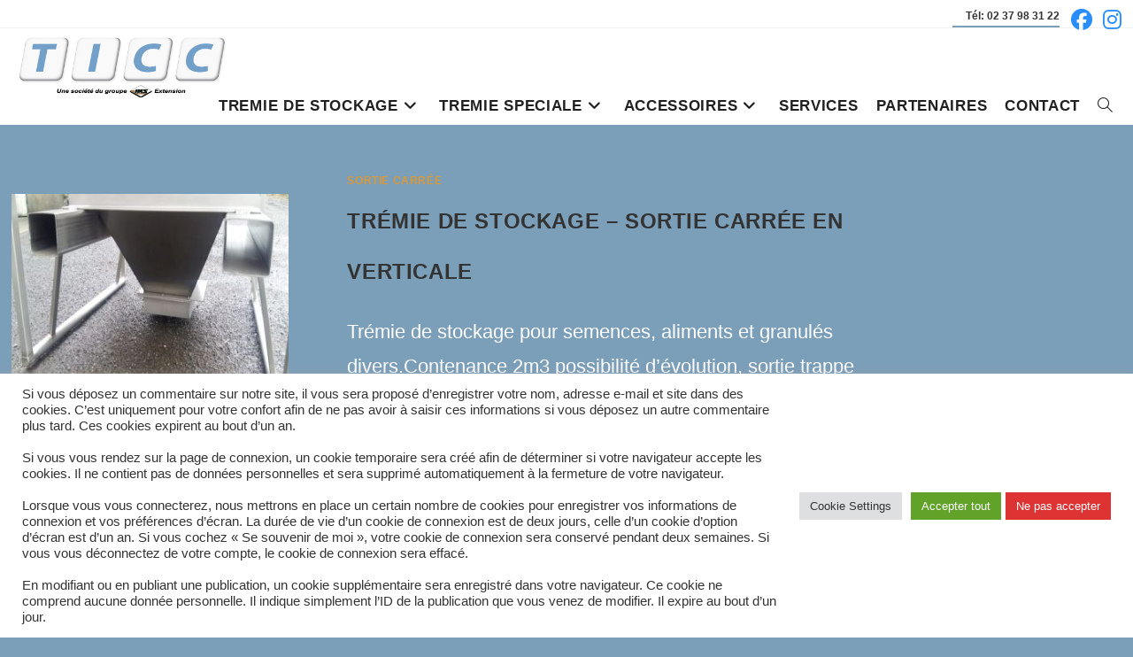

--- FILE ---
content_type: text/html; charset=UTF-8
request_url: https://ticc.fr/category/sortie-carree/
body_size: 23343
content:
<!DOCTYPE html>
<html class="html" lang="fr-FR">
<head>
	<meta charset="UTF-8">
	<link rel="profile" href="https://gmpg.org/xfn/11">

	<meta name='robots' content='index, follow, max-image-preview:large, max-snippet:-1, max-video-preview:-1' />
<meta name="viewport" content="width=device-width, initial-scale=1">
	<!-- This site is optimized with the Yoast SEO plugin v26.6 - https://yoast.com/wordpress/plugins/seo/ -->
	<title>Archives des Sortie carrée - TICC</title>
	<link rel="canonical" href="https://ticc.fr/category/sortie-carree/" />
	<meta property="og:locale" content="fr_FR" />
	<meta property="og:type" content="article" />
	<meta property="og:title" content="Archives des Sortie carrée - TICC" />
	<meta property="og:url" content="https://ticc.fr/category/sortie-carree/" />
	<meta property="og:site_name" content="TICC" />
	<meta name="twitter:card" content="summary_large_image" />
	<script type="application/ld+json" class="yoast-schema-graph">{"@context":"https://schema.org","@graph":[{"@type":"CollectionPage","@id":"https://ticc.fr/category/sortie-carree/","url":"https://ticc.fr/category/sortie-carree/","name":"Archives des Sortie carrée - TICC","isPartOf":{"@id":"https://ticc.fr/#website"},"primaryImageOfPage":{"@id":"https://ticc.fr/category/sortie-carree/#primaryimage"},"image":{"@id":"https://ticc.fr/category/sortie-carree/#primaryimage"},"thumbnailUrl":"https://ticc.fr/wp-content/uploads/2021/07/sortie-carree-340x340-1.jpg","breadcrumb":{"@id":"https://ticc.fr/category/sortie-carree/#breadcrumb"},"inLanguage":"fr-FR"},{"@type":"ImageObject","inLanguage":"fr-FR","@id":"https://ticc.fr/category/sortie-carree/#primaryimage","url":"https://ticc.fr/wp-content/uploads/2021/07/sortie-carree-340x340-1.jpg","contentUrl":"https://ticc.fr/wp-content/uploads/2021/07/sortie-carree-340x340-1.jpg","width":340,"height":340},{"@type":"BreadcrumbList","@id":"https://ticc.fr/category/sortie-carree/#breadcrumb","itemListElement":[{"@type":"ListItem","position":1,"name":"Accueil","item":"https://ticc.fr/"},{"@type":"ListItem","position":2,"name":"Sortie carrée"}]},{"@type":"WebSite","@id":"https://ticc.fr/#website","url":"https://ticc.fr/","name":"TICC","description":"Tôlerie, chaudronnerie, conception de trémies de stockage","publisher":{"@id":"https://ticc.fr/#organization"},"potentialAction":[{"@type":"SearchAction","target":{"@type":"EntryPoint","urlTemplate":"https://ticc.fr/?s={search_term_string}"},"query-input":{"@type":"PropertyValueSpecification","valueRequired":true,"valueName":"search_term_string"}}],"inLanguage":"fr-FR"},{"@type":"Organization","@id":"https://ticc.fr/#organization","name":"TICC","url":"https://ticc.fr/","logo":{"@type":"ImageObject","inLanguage":"fr-FR","@id":"https://ticc.fr/#/schema/logo/image/","url":"https://ticc.fr/wp-content/uploads/2021/07/cropped-LOGO-SEUL.jpg","contentUrl":"https://ticc.fr/wp-content/uploads/2021/07/cropped-LOGO-SEUL.jpg","width":850,"height":233,"caption":"TICC"},"image":{"@id":"https://ticc.fr/#/schema/logo/image/"}}]}</script>
	<!-- / Yoast SEO plugin. -->


<link rel="alternate" type="application/rss+xml" title="TICC &raquo; Flux" href="https://ticc.fr/feed/" />
<link rel="alternate" type="application/rss+xml" title="TICC &raquo; Flux de la catégorie Sortie carrée" href="https://ticc.fr/category/sortie-carree/feed/" />
<style id='wp-img-auto-sizes-contain-inline-css'>
img:is([sizes=auto i],[sizes^="auto," i]){contain-intrinsic-size:3000px 1500px}
/*# sourceURL=wp-img-auto-sizes-contain-inline-css */
</style>
<style id='wp-emoji-styles-inline-css'>

	img.wp-smiley, img.emoji {
		display: inline !important;
		border: none !important;
		box-shadow: none !important;
		height: 1em !important;
		width: 1em !important;
		margin: 0 0.07em !important;
		vertical-align: -0.1em !important;
		background: none !important;
		padding: 0 !important;
	}
/*# sourceURL=wp-emoji-styles-inline-css */
</style>
<style id='wp-block-library-inline-css'>
:root{--wp-block-synced-color:#7a00df;--wp-block-synced-color--rgb:122,0,223;--wp-bound-block-color:var(--wp-block-synced-color);--wp-editor-canvas-background:#ddd;--wp-admin-theme-color:#007cba;--wp-admin-theme-color--rgb:0,124,186;--wp-admin-theme-color-darker-10:#006ba1;--wp-admin-theme-color-darker-10--rgb:0,107,160.5;--wp-admin-theme-color-darker-20:#005a87;--wp-admin-theme-color-darker-20--rgb:0,90,135;--wp-admin-border-width-focus:2px}@media (min-resolution:192dpi){:root{--wp-admin-border-width-focus:1.5px}}.wp-element-button{cursor:pointer}:root .has-very-light-gray-background-color{background-color:#eee}:root .has-very-dark-gray-background-color{background-color:#313131}:root .has-very-light-gray-color{color:#eee}:root .has-very-dark-gray-color{color:#313131}:root .has-vivid-green-cyan-to-vivid-cyan-blue-gradient-background{background:linear-gradient(135deg,#00d084,#0693e3)}:root .has-purple-crush-gradient-background{background:linear-gradient(135deg,#34e2e4,#4721fb 50%,#ab1dfe)}:root .has-hazy-dawn-gradient-background{background:linear-gradient(135deg,#faaca8,#dad0ec)}:root .has-subdued-olive-gradient-background{background:linear-gradient(135deg,#fafae1,#67a671)}:root .has-atomic-cream-gradient-background{background:linear-gradient(135deg,#fdd79a,#004a59)}:root .has-nightshade-gradient-background{background:linear-gradient(135deg,#330968,#31cdcf)}:root .has-midnight-gradient-background{background:linear-gradient(135deg,#020381,#2874fc)}:root{--wp--preset--font-size--normal:16px;--wp--preset--font-size--huge:42px}.has-regular-font-size{font-size:1em}.has-larger-font-size{font-size:2.625em}.has-normal-font-size{font-size:var(--wp--preset--font-size--normal)}.has-huge-font-size{font-size:var(--wp--preset--font-size--huge)}.has-text-align-center{text-align:center}.has-text-align-left{text-align:left}.has-text-align-right{text-align:right}.has-fit-text{white-space:nowrap!important}#end-resizable-editor-section{display:none}.aligncenter{clear:both}.items-justified-left{justify-content:flex-start}.items-justified-center{justify-content:center}.items-justified-right{justify-content:flex-end}.items-justified-space-between{justify-content:space-between}.screen-reader-text{border:0;clip-path:inset(50%);height:1px;margin:-1px;overflow:hidden;padding:0;position:absolute;width:1px;word-wrap:normal!important}.screen-reader-text:focus{background-color:#ddd;clip-path:none;color:#444;display:block;font-size:1em;height:auto;left:5px;line-height:normal;padding:15px 23px 14px;text-decoration:none;top:5px;width:auto;z-index:100000}html :where(.has-border-color){border-style:solid}html :where([style*=border-top-color]){border-top-style:solid}html :where([style*=border-right-color]){border-right-style:solid}html :where([style*=border-bottom-color]){border-bottom-style:solid}html :where([style*=border-left-color]){border-left-style:solid}html :where([style*=border-width]){border-style:solid}html :where([style*=border-top-width]){border-top-style:solid}html :where([style*=border-right-width]){border-right-style:solid}html :where([style*=border-bottom-width]){border-bottom-style:solid}html :where([style*=border-left-width]){border-left-style:solid}html :where(img[class*=wp-image-]){height:auto;max-width:100%}:where(figure){margin:0 0 1em}html :where(.is-position-sticky){--wp-admin--admin-bar--position-offset:var(--wp-admin--admin-bar--height,0px)}@media screen and (max-width:600px){html :where(.is-position-sticky){--wp-admin--admin-bar--position-offset:0px}}

/*# sourceURL=wp-block-library-inline-css */
</style><style id='global-styles-inline-css'>
:root{--wp--preset--aspect-ratio--square: 1;--wp--preset--aspect-ratio--4-3: 4/3;--wp--preset--aspect-ratio--3-4: 3/4;--wp--preset--aspect-ratio--3-2: 3/2;--wp--preset--aspect-ratio--2-3: 2/3;--wp--preset--aspect-ratio--16-9: 16/9;--wp--preset--aspect-ratio--9-16: 9/16;--wp--preset--color--black: #000000;--wp--preset--color--cyan-bluish-gray: #abb8c3;--wp--preset--color--white: #ffffff;--wp--preset--color--pale-pink: #f78da7;--wp--preset--color--vivid-red: #cf2e2e;--wp--preset--color--luminous-vivid-orange: #ff6900;--wp--preset--color--luminous-vivid-amber: #fcb900;--wp--preset--color--light-green-cyan: #7bdcb5;--wp--preset--color--vivid-green-cyan: #00d084;--wp--preset--color--pale-cyan-blue: #8ed1fc;--wp--preset--color--vivid-cyan-blue: #0693e3;--wp--preset--color--vivid-purple: #9b51e0;--wp--preset--gradient--vivid-cyan-blue-to-vivid-purple: linear-gradient(135deg,rgb(6,147,227) 0%,rgb(155,81,224) 100%);--wp--preset--gradient--light-green-cyan-to-vivid-green-cyan: linear-gradient(135deg,rgb(122,220,180) 0%,rgb(0,208,130) 100%);--wp--preset--gradient--luminous-vivid-amber-to-luminous-vivid-orange: linear-gradient(135deg,rgb(252,185,0) 0%,rgb(255,105,0) 100%);--wp--preset--gradient--luminous-vivid-orange-to-vivid-red: linear-gradient(135deg,rgb(255,105,0) 0%,rgb(207,46,46) 100%);--wp--preset--gradient--very-light-gray-to-cyan-bluish-gray: linear-gradient(135deg,rgb(238,238,238) 0%,rgb(169,184,195) 100%);--wp--preset--gradient--cool-to-warm-spectrum: linear-gradient(135deg,rgb(74,234,220) 0%,rgb(151,120,209) 20%,rgb(207,42,186) 40%,rgb(238,44,130) 60%,rgb(251,105,98) 80%,rgb(254,248,76) 100%);--wp--preset--gradient--blush-light-purple: linear-gradient(135deg,rgb(255,206,236) 0%,rgb(152,150,240) 100%);--wp--preset--gradient--blush-bordeaux: linear-gradient(135deg,rgb(254,205,165) 0%,rgb(254,45,45) 50%,rgb(107,0,62) 100%);--wp--preset--gradient--luminous-dusk: linear-gradient(135deg,rgb(255,203,112) 0%,rgb(199,81,192) 50%,rgb(65,88,208) 100%);--wp--preset--gradient--pale-ocean: linear-gradient(135deg,rgb(255,245,203) 0%,rgb(182,227,212) 50%,rgb(51,167,181) 100%);--wp--preset--gradient--electric-grass: linear-gradient(135deg,rgb(202,248,128) 0%,rgb(113,206,126) 100%);--wp--preset--gradient--midnight: linear-gradient(135deg,rgb(2,3,129) 0%,rgb(40,116,252) 100%);--wp--preset--font-size--small: 13px;--wp--preset--font-size--medium: 20px;--wp--preset--font-size--large: 36px;--wp--preset--font-size--x-large: 42px;--wp--preset--spacing--20: 0.44rem;--wp--preset--spacing--30: 0.67rem;--wp--preset--spacing--40: 1rem;--wp--preset--spacing--50: 1.5rem;--wp--preset--spacing--60: 2.25rem;--wp--preset--spacing--70: 3.38rem;--wp--preset--spacing--80: 5.06rem;--wp--preset--shadow--natural: 6px 6px 9px rgba(0, 0, 0, 0.2);--wp--preset--shadow--deep: 12px 12px 50px rgba(0, 0, 0, 0.4);--wp--preset--shadow--sharp: 6px 6px 0px rgba(0, 0, 0, 0.2);--wp--preset--shadow--outlined: 6px 6px 0px -3px rgb(255, 255, 255), 6px 6px rgb(0, 0, 0);--wp--preset--shadow--crisp: 6px 6px 0px rgb(0, 0, 0);}:where(.is-layout-flex){gap: 0.5em;}:where(.is-layout-grid){gap: 0.5em;}body .is-layout-flex{display: flex;}.is-layout-flex{flex-wrap: wrap;align-items: center;}.is-layout-flex > :is(*, div){margin: 0;}body .is-layout-grid{display: grid;}.is-layout-grid > :is(*, div){margin: 0;}:where(.wp-block-columns.is-layout-flex){gap: 2em;}:where(.wp-block-columns.is-layout-grid){gap: 2em;}:where(.wp-block-post-template.is-layout-flex){gap: 1.25em;}:where(.wp-block-post-template.is-layout-grid){gap: 1.25em;}.has-black-color{color: var(--wp--preset--color--black) !important;}.has-cyan-bluish-gray-color{color: var(--wp--preset--color--cyan-bluish-gray) !important;}.has-white-color{color: var(--wp--preset--color--white) !important;}.has-pale-pink-color{color: var(--wp--preset--color--pale-pink) !important;}.has-vivid-red-color{color: var(--wp--preset--color--vivid-red) !important;}.has-luminous-vivid-orange-color{color: var(--wp--preset--color--luminous-vivid-orange) !important;}.has-luminous-vivid-amber-color{color: var(--wp--preset--color--luminous-vivid-amber) !important;}.has-light-green-cyan-color{color: var(--wp--preset--color--light-green-cyan) !important;}.has-vivid-green-cyan-color{color: var(--wp--preset--color--vivid-green-cyan) !important;}.has-pale-cyan-blue-color{color: var(--wp--preset--color--pale-cyan-blue) !important;}.has-vivid-cyan-blue-color{color: var(--wp--preset--color--vivid-cyan-blue) !important;}.has-vivid-purple-color{color: var(--wp--preset--color--vivid-purple) !important;}.has-black-background-color{background-color: var(--wp--preset--color--black) !important;}.has-cyan-bluish-gray-background-color{background-color: var(--wp--preset--color--cyan-bluish-gray) !important;}.has-white-background-color{background-color: var(--wp--preset--color--white) !important;}.has-pale-pink-background-color{background-color: var(--wp--preset--color--pale-pink) !important;}.has-vivid-red-background-color{background-color: var(--wp--preset--color--vivid-red) !important;}.has-luminous-vivid-orange-background-color{background-color: var(--wp--preset--color--luminous-vivid-orange) !important;}.has-luminous-vivid-amber-background-color{background-color: var(--wp--preset--color--luminous-vivid-amber) !important;}.has-light-green-cyan-background-color{background-color: var(--wp--preset--color--light-green-cyan) !important;}.has-vivid-green-cyan-background-color{background-color: var(--wp--preset--color--vivid-green-cyan) !important;}.has-pale-cyan-blue-background-color{background-color: var(--wp--preset--color--pale-cyan-blue) !important;}.has-vivid-cyan-blue-background-color{background-color: var(--wp--preset--color--vivid-cyan-blue) !important;}.has-vivid-purple-background-color{background-color: var(--wp--preset--color--vivid-purple) !important;}.has-black-border-color{border-color: var(--wp--preset--color--black) !important;}.has-cyan-bluish-gray-border-color{border-color: var(--wp--preset--color--cyan-bluish-gray) !important;}.has-white-border-color{border-color: var(--wp--preset--color--white) !important;}.has-pale-pink-border-color{border-color: var(--wp--preset--color--pale-pink) !important;}.has-vivid-red-border-color{border-color: var(--wp--preset--color--vivid-red) !important;}.has-luminous-vivid-orange-border-color{border-color: var(--wp--preset--color--luminous-vivid-orange) !important;}.has-luminous-vivid-amber-border-color{border-color: var(--wp--preset--color--luminous-vivid-amber) !important;}.has-light-green-cyan-border-color{border-color: var(--wp--preset--color--light-green-cyan) !important;}.has-vivid-green-cyan-border-color{border-color: var(--wp--preset--color--vivid-green-cyan) !important;}.has-pale-cyan-blue-border-color{border-color: var(--wp--preset--color--pale-cyan-blue) !important;}.has-vivid-cyan-blue-border-color{border-color: var(--wp--preset--color--vivid-cyan-blue) !important;}.has-vivid-purple-border-color{border-color: var(--wp--preset--color--vivid-purple) !important;}.has-vivid-cyan-blue-to-vivid-purple-gradient-background{background: var(--wp--preset--gradient--vivid-cyan-blue-to-vivid-purple) !important;}.has-light-green-cyan-to-vivid-green-cyan-gradient-background{background: var(--wp--preset--gradient--light-green-cyan-to-vivid-green-cyan) !important;}.has-luminous-vivid-amber-to-luminous-vivid-orange-gradient-background{background: var(--wp--preset--gradient--luminous-vivid-amber-to-luminous-vivid-orange) !important;}.has-luminous-vivid-orange-to-vivid-red-gradient-background{background: var(--wp--preset--gradient--luminous-vivid-orange-to-vivid-red) !important;}.has-very-light-gray-to-cyan-bluish-gray-gradient-background{background: var(--wp--preset--gradient--very-light-gray-to-cyan-bluish-gray) !important;}.has-cool-to-warm-spectrum-gradient-background{background: var(--wp--preset--gradient--cool-to-warm-spectrum) !important;}.has-blush-light-purple-gradient-background{background: var(--wp--preset--gradient--blush-light-purple) !important;}.has-blush-bordeaux-gradient-background{background: var(--wp--preset--gradient--blush-bordeaux) !important;}.has-luminous-dusk-gradient-background{background: var(--wp--preset--gradient--luminous-dusk) !important;}.has-pale-ocean-gradient-background{background: var(--wp--preset--gradient--pale-ocean) !important;}.has-electric-grass-gradient-background{background: var(--wp--preset--gradient--electric-grass) !important;}.has-midnight-gradient-background{background: var(--wp--preset--gradient--midnight) !important;}.has-small-font-size{font-size: var(--wp--preset--font-size--small) !important;}.has-medium-font-size{font-size: var(--wp--preset--font-size--medium) !important;}.has-large-font-size{font-size: var(--wp--preset--font-size--large) !important;}.has-x-large-font-size{font-size: var(--wp--preset--font-size--x-large) !important;}
/*# sourceURL=global-styles-inline-css */
</style>

<style id='classic-theme-styles-inline-css'>
/*! This file is auto-generated */
.wp-block-button__link{color:#fff;background-color:#32373c;border-radius:9999px;box-shadow:none;text-decoration:none;padding:calc(.667em + 2px) calc(1.333em + 2px);font-size:1.125em}.wp-block-file__button{background:#32373c;color:#fff;text-decoration:none}
/*# sourceURL=/wp-includes/css/classic-themes.min.css */
</style>
<link rel='stylesheet' id='typed-cursor-css' href='https://ticc.fr/wp-content/plugins/animated-typing-effect/assets/css/cursor.css?ver=b422b048d0549db7c5d3d096bc7f557d' media='all' />
<link rel='stylesheet' id='contact-form-7-css' href='https://ticc.fr/wp-content/plugins/contact-form-7/includes/css/styles.css?ver=6.1.4' media='all' />
<link rel='stylesheet' id='cookie-law-info-css' href='https://ticc.fr/wp-content/plugins/cookie-law-info/legacy/public/css/cookie-law-info-public.css?ver=3.3.9.1' media='all' />
<link rel='stylesheet' id='cookie-law-info-gdpr-css' href='https://ticc.fr/wp-content/plugins/cookie-law-info/legacy/public/css/cookie-law-info-gdpr.css?ver=3.3.9.1' media='all' />
<link rel='stylesheet' id='font-awesome-css' href='https://ticc.fr/wp-content/themes/oceanwp/assets/fonts/fontawesome/css/all.min.css?ver=6.7.2' media='all' />
<link rel='stylesheet' id='simple-line-icons-css' href='https://ticc.fr/wp-content/themes/oceanwp/assets/css/third/simple-line-icons.min.css?ver=2.4.0' media='all' />
<link rel='stylesheet' id='oceanwp-style-css' href='https://ticc.fr/wp-content/themes/oceanwp/assets/css/style.min.css?ver=2.1.0.1623854520' media='all' />
<!--n2css--><!--n2js--><script src="https://ticc.fr/wp-includes/js/jquery/jquery.min.js?ver=3.7.1" id="jquery-core-js"></script>
<script src="https://ticc.fr/wp-includes/js/jquery/jquery-migrate.min.js?ver=3.4.1" id="jquery-migrate-js"></script>
<script id="cookie-law-info-js-extra">
var Cli_Data = {"nn_cookie_ids":[],"cookielist":[],"non_necessary_cookies":[],"ccpaEnabled":"","ccpaRegionBased":"","ccpaBarEnabled":"","strictlyEnabled":["necessary","obligatoire"],"ccpaType":"gdpr","js_blocking":"1","custom_integration":"","triggerDomRefresh":"","secure_cookies":""};
var cli_cookiebar_settings = {"animate_speed_hide":"500","animate_speed_show":"500","background":"#FFF","border":"#b1a6a6c2","border_on":"","button_1_button_colour":"#61a229","button_1_button_hover":"#4e8221","button_1_link_colour":"#fff","button_1_as_button":"1","button_1_new_win":"","button_2_button_colour":"#333","button_2_button_hover":"#292929","button_2_link_colour":"#444","button_2_as_button":"","button_2_hidebar":"","button_3_button_colour":"#dd3333","button_3_button_hover":"#b12929","button_3_link_colour":"#ffffff","button_3_as_button":"1","button_3_new_win":"","button_4_button_colour":"#dedfe0","button_4_button_hover":"#b2b2b3","button_4_link_colour":"#333333","button_4_as_button":"1","button_7_button_colour":"#61a229","button_7_button_hover":"#4e8221","button_7_link_colour":"#fff","button_7_as_button":"1","button_7_new_win":"","font_family":"inherit","header_fix":"","notify_animate_hide":"1","notify_animate_show":"","notify_div_id":"#cookie-law-info-bar","notify_position_horizontal":"right","notify_position_vertical":"bottom","scroll_close":"","scroll_close_reload":"","accept_close_reload":"","reject_close_reload":"","showagain_tab":"","showagain_background":"#fff","showagain_border":"#000","showagain_div_id":"#cookie-law-info-again","showagain_x_position":"100px","text":"#333333","show_once_yn":"","show_once":"10000","logging_on":"","as_popup":"","popup_overlay":"1","bar_heading_text":"","cookie_bar_as":"banner","popup_showagain_position":"bottom-right","widget_position":"left"};
var log_object = {"ajax_url":"https://ticc.fr/wp-admin/admin-ajax.php"};
//# sourceURL=cookie-law-info-js-extra
</script>
<script src="https://ticc.fr/wp-content/plugins/cookie-law-info/legacy/public/js/cookie-law-info-public.js?ver=3.3.9.1" id="cookie-law-info-js"></script>
<link rel="https://api.w.org/" href="https://ticc.fr/wp-json/" /><link rel="alternate" title="JSON" type="application/json" href="https://ticc.fr/wp-json/wp/v2/categories/27" /><link rel="EditURI" type="application/rsd+xml" title="RSD" href="https://ticc.fr/xmlrpc.php?rsd" />
<style id="mystickymenu" type="text/css">#mysticky-nav { width:100%; position: static; height: auto !important; }#mysticky-nav.wrapfixed { position:fixed; left: 0px; margin-top:0px;  z-index: 99990; -webkit-transition: 1s; -moz-transition: 1s; -o-transition: 1s; transition: 1s; -ms-filter:"progid:DXImageTransform.Microsoft.Alpha(Opacity=100)"; filter: alpha(opacity=100); opacity:1; background-color: #ffffff;}#mysticky-nav.wrapfixed .myfixed{ background-color: #ffffff; position: relative;top: auto;left: auto;right: auto;}#mysticky-nav .myfixed { margin:0 auto; float:none; border:0px; background:none; max-width:100%; }</style>			<style type="text/css">
																															</style>
			<link rel="icon" href="https://ticc.fr/wp-content/uploads/2021/07/cropped-TREMIE-DE-STOCKAGE-700x700-1-32x32.jpg" sizes="32x32" />
<link rel="icon" href="https://ticc.fr/wp-content/uploads/2021/07/cropped-TREMIE-DE-STOCKAGE-700x700-1-192x192.jpg" sizes="192x192" />
<link rel="apple-touch-icon" href="https://ticc.fr/wp-content/uploads/2021/07/cropped-TREMIE-DE-STOCKAGE-700x700-1-180x180.jpg" />
<meta name="msapplication-TileImage" content="https://ticc.fr/wp-content/uploads/2021/07/cropped-TREMIE-DE-STOCKAGE-700x700-1-270x270.jpg" />
		<style id="wp-custom-css">
			/*largeur miniature*/.blog-entry.thumbnail-entry .thumbnail{width:25%}/*forcer pleine largeur image/blog*/.container{width:98%;max-width:98%;margin:0 auto}/*forcer largeur image menu2*/.filter_gallery_158.row.filtr-container.filters-div .thumbnail.thumbnail_158.pfg-img.pfg_img_158.img-responsive.hvr-grow-shadow{padding:1px;width:70%;margin-left:50px;margin-right:10px}.item-desc.item_desc_158{background-color:rgba(0,0,0,0.5);bottom:0;color:white;width:60%;margin-left:10px}/*largeur texte menu tremie stockage*/.item-desc.item_desc_956{margin-left:40px;bottom:-5px;width:55%}.animateonload.filtr-item.filtr_item_158.single_one.col-lg-3.col-md-12 col-sm-4.col-12{padding:1px;border:solid red 25px}/*Epaisseur séparateur*/.wp-block-separator.has-background:not(.is-style-dots){border-bottom:none;height:8px}/*numéro de tél*/.top-bar-left{float:right;border-bottom:solid #7b9eb9 2px;font-size:15px;font-weight:bolder;margin-right:70px}/*animation slogan @keyframes slidein{from{transform:scaleX(0)}to{transform:scaleX(1)}}.bande-slogan{border-radius:10px;border:5px solid black;background-color:white}.has-text-align-center.bande-slogan{animation:3s slidein}MEDIA Queries @media screen and (max-width:180px){#site-header #site-logo #site-logo-inner a img{max-height:49px;border-bottom:red 8px}/* .has-text-color{font-size:50%;width:auto}}*/		</style>
		<!-- OceanWP CSS -->
<style type="text/css">
/* Colors */input[type="button"]:hover,input[type="reset"]:hover,input[type="submit"]:hover,button[type="submit"]:hover,input[type="button"]:focus,input[type="reset"]:focus,input[type="submit"]:focus,button[type="submit"]:focus,.button:hover,.button:focus,#site-navigation-wrap .dropdown-menu >li.btn >a:hover >span,.post-quote-author,.omw-modal .omw-close-modal:hover,body div.wpforms-container-full .wpforms-form input[type=submit]:hover,body div.wpforms-container-full .wpforms-form button[type=submit]:hover,body div.wpforms-container-full .wpforms-form .wpforms-page-button:hover,.woocommerce-cart .wp-element-button:hover,.woocommerce-checkout .wp-element-button:hover,.wp-block-button__link:hover{background-color:#3d3d3d}body,.separate-layout,.has-parallax-footer:not(.separate-layout) #main{background-color:#7b9eb9}a:hover{color:#ff914d}a:hover .owp-icon use{stroke:#ff914d}body .theme-button,body input[type="submit"],body button[type="submit"],body button,body .button,body div.wpforms-container-full .wpforms-form input[type=submit],body div.wpforms-container-full .wpforms-form button[type=submit],body div.wpforms-container-full .wpforms-form .wpforms-page-button,.woocommerce-cart .wp-element-button,.woocommerce-checkout .wp-element-button,.wp-block-button__link{border-color:#ffffff}body .theme-button:hover,body input[type="submit"]:hover,body button[type="submit"]:hover,body button:hover,body .button:hover,body div.wpforms-container-full .wpforms-form input[type=submit]:hover,body div.wpforms-container-full .wpforms-form input[type=submit]:active,body div.wpforms-container-full .wpforms-form button[type=submit]:hover,body div.wpforms-container-full .wpforms-form button[type=submit]:active,body div.wpforms-container-full .wpforms-form .wpforms-page-button:hover,body div.wpforms-container-full .wpforms-form .wpforms-page-button:active,.woocommerce-cart .wp-element-button:hover,.woocommerce-checkout .wp-element-button:hover,.wp-block-button__link:hover{border-color:#ffffff}body{color:#ffffff}h1,h2,h3,h4,h5,h6,.theme-heading,.widget-title,.oceanwp-widget-recent-posts-title,.comment-reply-title,.entry-title,.sidebar-box .widget-title{color:#ffffff}h2{color:#ffffff}h3{color:#ffffff}h4{color:#ffffff}/* OceanWP Style Settings CSS */body{background-position:top center}body{background-repeat:no-repeat}body{background-size:contain}.theme-button,input[type="submit"],button[type="submit"],button,.button,body div.wpforms-container-full .wpforms-form input[type=submit],body div.wpforms-container-full .wpforms-form button[type=submit],body div.wpforms-container-full .wpforms-form .wpforms-page-button{border-style:solid}.theme-button,input[type="submit"],button[type="submit"],button,.button,body div.wpforms-container-full .wpforms-form input[type=submit],body div.wpforms-container-full .wpforms-form button[type=submit],body div.wpforms-container-full .wpforms-form .wpforms-page-button{border-width:1px}form input[type="text"],form input[type="password"],form input[type="email"],form input[type="url"],form input[type="date"],form input[type="month"],form input[type="time"],form input[type="datetime"],form input[type="datetime-local"],form input[type="week"],form input[type="number"],form input[type="search"],form input[type="tel"],form input[type="color"],form select,form textarea,.woocommerce .woocommerce-checkout .select2-container--default .select2-selection--single{border-style:solid}body div.wpforms-container-full .wpforms-form input[type=date],body div.wpforms-container-full .wpforms-form input[type=datetime],body div.wpforms-container-full .wpforms-form input[type=datetime-local],body div.wpforms-container-full .wpforms-form input[type=email],body div.wpforms-container-full .wpforms-form input[type=month],body div.wpforms-container-full .wpforms-form input[type=number],body div.wpforms-container-full .wpforms-form input[type=password],body div.wpforms-container-full .wpforms-form input[type=range],body div.wpforms-container-full .wpforms-form input[type=search],body div.wpforms-container-full .wpforms-form input[type=tel],body div.wpforms-container-full .wpforms-form input[type=text],body div.wpforms-container-full .wpforms-form input[type=time],body div.wpforms-container-full .wpforms-form input[type=url],body div.wpforms-container-full .wpforms-form input[type=week],body div.wpforms-container-full .wpforms-form select,body div.wpforms-container-full .wpforms-form textarea{border-style:solid}form input[type="text"],form input[type="password"],form input[type="email"],form input[type="url"],form input[type="date"],form input[type="month"],form input[type="time"],form input[type="datetime"],form input[type="datetime-local"],form input[type="week"],form input[type="number"],form input[type="search"],form input[type="tel"],form input[type="color"],form select,form textarea{border-radius:3px}body div.wpforms-container-full .wpforms-form input[type=date],body div.wpforms-container-full .wpforms-form input[type=datetime],body div.wpforms-container-full .wpforms-form input[type=datetime-local],body div.wpforms-container-full .wpforms-form input[type=email],body div.wpforms-container-full .wpforms-form input[type=month],body div.wpforms-container-full .wpforms-form input[type=number],body div.wpforms-container-full .wpforms-form input[type=password],body div.wpforms-container-full .wpforms-form input[type=range],body div.wpforms-container-full .wpforms-form input[type=search],body div.wpforms-container-full .wpforms-form input[type=tel],body div.wpforms-container-full .wpforms-form input[type=text],body div.wpforms-container-full .wpforms-form input[type=time],body div.wpforms-container-full .wpforms-form input[type=url],body div.wpforms-container-full .wpforms-form input[type=week],body div.wpforms-container-full .wpforms-form select,body div.wpforms-container-full .wpforms-form textarea{border-radius:3px}/* Header */#site-logo #site-logo-inner,.oceanwp-social-menu .social-menu-inner,#site-header.full_screen-header .menu-bar-inner,.after-header-content .after-header-content-inner{height:20px}#site-navigation-wrap .dropdown-menu >li >a,#site-navigation-wrap .dropdown-menu >li >span.opl-logout-link,.oceanwp-mobile-menu-icon a,.mobile-menu-close,.after-header-content-inner >a{line-height:20px}#site-header-inner{padding:10px 15px 10px 0}#site-header.has-header-media .overlay-header-media{background-color:rgba(0,0,0,0.5)}#site-header{border-color:#ffffff}#site-logo #site-logo-inner a img,#site-header.center-header #site-navigation-wrap .middle-site-logo a img{max-width:249px}@media (max-width:480px){#site-logo #site-logo-inner a img,#site-header.center-header #site-navigation-wrap .middle-site-logo a img{max-width:177px}}#site-header #site-logo #site-logo-inner a img,#site-header.center-header #site-navigation-wrap .middle-site-logo a img{max-height:84px}@media (max-width:480px){#site-header #site-logo #site-logo-inner a img,#site-header.center-header #site-navigation-wrap .middle-site-logo a img{max-height:86px}}.effect-one #site-navigation-wrap .dropdown-menu >li >a.menu-link >span:after,.effect-three #site-navigation-wrap .dropdown-menu >li >a.menu-link >span:after,.effect-five #site-navigation-wrap .dropdown-menu >li >a.menu-link >span:before,.effect-five #site-navigation-wrap .dropdown-menu >li >a.menu-link >span:after,.effect-nine #site-navigation-wrap .dropdown-menu >li >a.menu-link >span:before,.effect-nine #site-navigation-wrap .dropdown-menu >li >a.menu-link >span:after{background-color:#7b9eb9}.effect-four #site-navigation-wrap .dropdown-menu >li >a.menu-link >span:before,.effect-four #site-navigation-wrap .dropdown-menu >li >a.menu-link >span:after,.effect-seven #site-navigation-wrap .dropdown-menu >li >a.menu-link:hover >span:after,.effect-seven #site-navigation-wrap .dropdown-menu >li.sfHover >a.menu-link >span:after{color:#7b9eb9}.effect-seven #site-navigation-wrap .dropdown-menu >li >a.menu-link:hover >span:after,.effect-seven #site-navigation-wrap .dropdown-menu >li.sfHover >a.menu-link >span:after{text-shadow:10px 0 #7b9eb9,-10px 0 #7b9eb9}#site-navigation-wrap .dropdown-menu >li >a{padding:0 10px}#site-navigation-wrap .dropdown-menu >li >a,.oceanwp-mobile-menu-icon a,#searchform-header-replace-close{color:#1f201f}#site-navigation-wrap .dropdown-menu >li >a .owp-icon use,.oceanwp-mobile-menu-icon a .owp-icon use,#searchform-header-replace-close .owp-icon use{stroke:#1f201f}#site-navigation-wrap .dropdown-menu >li >a:hover,.oceanwp-mobile-menu-icon a:hover,#searchform-header-replace-close:hover{color:#7b9eb9}#site-navigation-wrap .dropdown-menu >li >a:hover .owp-icon use,.oceanwp-mobile-menu-icon a:hover .owp-icon use,#searchform-header-replace-close:hover .owp-icon use{stroke:#7b9eb9}#site-navigation-wrap .dropdown-menu >.current-menu-item >a,#site-navigation-wrap .dropdown-menu >.current-menu-ancestor >a,#site-navigation-wrap .dropdown-menu >.current-menu-item >a:hover,#site-navigation-wrap .dropdown-menu >.current-menu-ancestor >a:hover{color:#1f201f}.dropdown-menu .sub-menu{min-width:200px}.dropdown-menu .sub-menu,#searchform-dropdown,.current-shop-items-dropdown{border-color:#4f83b1}.oceanwp-social-menu ul li a,.oceanwp-social-menu .colored ul li a,.oceanwp-social-menu .minimal ul li a,.oceanwp-social-menu .dark ul li a{font-size:26px}.oceanwp-social-menu ul li a .owp-icon,.oceanwp-social-menu .colored ul li a .owp-icon,.oceanwp-social-menu .minimal ul li a .owp-icon,.oceanwp-social-menu .dark ul li a .owp-icon{width:26px;height:26px}.oceanwp-social-menu.simple-social ul li a{color:rgba(0,119,255,0.84)}.oceanwp-social-menu.simple-social ul li a .owp-icon use{stroke:rgba(0,119,255,0.84)}.oceanwp-social-menu.simple-social ul li a:hover{color:#dd9323!important}.oceanwp-social-menu.simple-social ul li a:hover .owp-icon use{stroke:#dd9323!important}/* Topbar */#top-bar{padding:8px 0 0 0}#top-bar-social li a{font-size:24px}#top-bar-social li a{color:#288efc}#top-bar-social li a .owp-icon use{stroke:#288efc}#top-bar-social li a:hover{color:#f29437!important}#top-bar-social li a:hover .owp-icon use{stroke:#f29437!important}/* Blog CSS */.blog-entry.thumbnail-entry .blog-entry-category a{color:#dd9933}.blog-entry.thumbnail-entry .blog-entry-comments a:hover{color:#13ef3b}.single-post .entry-title{color:#ffffff}.ocean-single-post-header ul.meta-item li a:hover{color:#333333}/* Typography */body{font-family:Arial,Helvetica,sans-serif;font-size:22px;line-height:1.8}h1,h2,h3,h4,h5,h6,.theme-heading,.widget-title,.oceanwp-widget-recent-posts-title,.comment-reply-title,.entry-title,.sidebar-box .widget-title{font-family:Arial,Helvetica,sans-serif;line-height:2.4;letter-spacing:1.5px;text-transform:uppercase}h1{font-family:Arial,Helvetica,sans-serif;font-size:22px;line-height:1.4}h2{font-size:20px;line-height:1.4}h3{font-size:18px;line-height:1.4}h4{font-size:17px;line-height:1.4}h5{font-size:14px;line-height:1.4}h6{font-size:15px;line-height:1.4}.page-header .page-header-title,.page-header.background-image-page-header .page-header-title{font-size:32px;line-height:1.4}.page-header .page-subheading{font-size:15px;line-height:1.8}.site-breadcrumbs,.site-breadcrumbs a{font-size:13px;line-height:1.4}#top-bar-content,#top-bar-social-alt{font-size:12px;line-height:1.8}#site-logo a.site-logo-text{font-size:24px;line-height:1.8}#site-navigation-wrap .dropdown-menu >li >a,#site-header.full_screen-header .fs-dropdown-menu >li >a,#site-header.top-header #site-navigation-wrap .dropdown-menu >li >a,#site-header.center-header #site-navigation-wrap .dropdown-menu >li >a,#site-header.medium-header #site-navigation-wrap .dropdown-menu >li >a,.oceanwp-mobile-menu-icon a{font-family:Arial,Helvetica,sans-serif;font-size:17px;letter-spacing:.7px;font-weight:600}.dropdown-menu ul li a.menu-link,#site-header.full_screen-header .fs-dropdown-menu ul.sub-menu li a{font-size:12px;line-height:1.2;letter-spacing:.6px}.sidr-class-dropdown-menu li a,a.sidr-class-toggle-sidr-close,#mobile-dropdown ul li a,body #mobile-fullscreen ul li a{font-size:15px;line-height:1.8}.blog-entry.post .blog-entry-header .entry-title a{font-size:24px;line-height:1.4}.ocean-single-post-header .single-post-title{font-size:34px;line-height:1.4;letter-spacing:.6px}.ocean-single-post-header ul.meta-item li,.ocean-single-post-header ul.meta-item li a{font-size:13px;line-height:1.4;letter-spacing:.6px}.ocean-single-post-header .post-author-name,.ocean-single-post-header .post-author-name a{font-size:14px;line-height:1.4;letter-spacing:.6px}.ocean-single-post-header .post-author-description{font-size:12px;line-height:1.4;letter-spacing:.6px}.single-post .entry-title{line-height:1.4;letter-spacing:.6px}.single-post ul.meta li,.single-post ul.meta li a{font-size:14px;line-height:1.4;letter-spacing:.6px}.sidebar-box .widget-title,.sidebar-box.widget_block .wp-block-heading{font-size:13px;line-height:1;letter-spacing:1px}#footer-widgets .footer-box .widget-title{font-size:13px;line-height:1;letter-spacing:1px}#footer-bottom #copyright{font-size:12px;line-height:1}#footer-bottom #footer-bottom-menu{font-size:12px;line-height:1}.woocommerce-store-notice.demo_store{line-height:2;letter-spacing:1.5px}.demo_store .woocommerce-store-notice__dismiss-link{line-height:2;letter-spacing:1.5px}.woocommerce ul.products li.product li.title h2,.woocommerce ul.products li.product li.title a{font-size:14px;line-height:1.5}.woocommerce ul.products li.product li.category,.woocommerce ul.products li.product li.category a{font-size:12px;line-height:1}.woocommerce ul.products li.product .price{font-size:18px;line-height:1}.woocommerce ul.products li.product .button,.woocommerce ul.products li.product .product-inner .added_to_cart{font-size:12px;line-height:1.5;letter-spacing:1px}.woocommerce ul.products li.owp-woo-cond-notice span,.woocommerce ul.products li.owp-woo-cond-notice a{font-size:16px;line-height:1;letter-spacing:1px;font-weight:600;text-transform:capitalize}.woocommerce div.product .product_title{font-size:24px;line-height:1.4;letter-spacing:.6px}.woocommerce div.product p.price{font-size:36px;line-height:1}.woocommerce .owp-btn-normal .summary form button.button,.woocommerce .owp-btn-big .summary form button.button,.woocommerce .owp-btn-very-big .summary form button.button{font-size:12px;line-height:1.5;letter-spacing:1px;text-transform:uppercase}.woocommerce div.owp-woo-single-cond-notice span,.woocommerce div.owp-woo-single-cond-notice a{font-size:18px;line-height:2;letter-spacing:1.5px;font-weight:600;text-transform:capitalize}
</style><link rel='stylesheet' id='cookie-law-info-table-css' href='https://ticc.fr/wp-content/plugins/cookie-law-info/legacy/public/css/cookie-law-info-table.css?ver=3.3.9.1' media='all' />
</head>

<body data-rsssl=1 class="archive category category-sortie-carree category-27 wp-custom-logo wp-embed-responsive wp-theme-oceanwp wp-child-theme-TICCoceanwp-child oceanwp-theme dropdown-mobile no-header-border default-breakpoint content-full-width content-max-width has-topbar page-header-disabled has-breadcrumbs" itemscope="itemscope" itemtype="https://schema.org/Blog">

	
	
	<div id="outer-wrap" class="site clr">

		<a class="skip-link screen-reader-text" href="#main">Skip to content</a>

		
		<div id="wrap" class="clr">

			

<div id="top-bar-wrap" class="clr">

	<div id="top-bar" class="clr container">

		
		<div id="top-bar-inner" class="clr">

			
	<div id="top-bar-content" class="clr has-content top-bar-left">

		
		
			
				<span class="topbar-content">

					<i class="fas fa-phone"></i> <a href="tel:+33237983122">Tél: 02 37 98 31 22</a>

				</span>

				
	</div><!-- #top-bar-content -->



<div id="top-bar-social" class="clr top-bar-right">

	<ul class="clr" aria-label="Liens sociaux">

		<li class="oceanwp-facebook"><a href="https://www.facebook.com/TICC-556894021009155/" aria-label="Facebook (opens in a new tab)" target="_blank" rel="noopener noreferrer"><i class=" fab fa-facebook" aria-hidden="true" role="img"></i></a></li><li class="oceanwp-instagram"><a href="https://www.instagram.com/ticcromilly/?hl=fr" aria-label="Instagram (opens in a new tab)" target="_blank" rel="noopener noreferrer"><i class=" fab fa-instagram" aria-hidden="true" role="img"></i></a></li>
	</ul>

</div><!-- #top-bar-social -->

		</div><!-- #top-bar-inner -->

		
	</div><!-- #top-bar -->

</div><!-- #top-bar-wrap -->


			
<header id="site-header" class="minimal-header effect-nine clr" data-height="20" itemscope="itemscope" itemtype="https://schema.org/WPHeader" role="banner">

	
					
			<div id="site-header-inner" class="clr container">

				
				

<div id="site-logo" class="clr" itemscope itemtype="https://schema.org/Brand" >

	
	<div id="site-logo-inner" class="clr">

		<a href="https://ticc.fr/" class="custom-logo-link" rel="home"><img width="850" height="233" src="https://ticc.fr/wp-content/uploads/2021/07/cropped-LOGO-SEUL.jpg" class="custom-logo" alt="TICC" decoding="async" fetchpriority="high" srcset="https://ticc.fr/wp-content/uploads/2021/07/cropped-LOGO-SEUL.jpg 850w, https://ticc.fr/wp-content/uploads/2021/07/cropped-LOGO-SEUL-300x82.jpg 300w, https://ticc.fr/wp-content/uploads/2021/07/cropped-LOGO-SEUL-768x211.jpg 768w" sizes="(max-width: 850px) 100vw, 850px" /></a>
	</div><!-- #site-logo-inner -->

	
	
</div><!-- #site-logo -->

			<div id="site-navigation-wrap" class="clr">
			
			
			
			<nav id="site-navigation" class="navigation main-navigation clr" itemscope="itemscope" itemtype="https://schema.org/SiteNavigationElement" role="navigation" >

				<ul id="menu-menu-1" class="main-menu dropdown-menu sf-menu"><li id="menu-item-35" class="menu-item menu-item-type-post_type menu-item-object-page current-menu-ancestor current-menu-parent current_page_parent current_page_ancestor menu-item-has-children dropdown menu-item-35"><a href="https://ticc.fr/tremie-de-stockage/" class="menu-link"><span class="text-wrap">TREMIE DE STOCKAGE<i class="nav-arrow fa fa-angle-down" aria-hidden="true" role="img"></i></span></a>
<ul class="sub-menu">
	<li id="menu-item-85" class="menu-item menu-item-type-taxonomy menu-item-object-category menu-item-has-children dropdown menu-item-85"><a href="https://ticc.fr/category/sortie-ronde/" class="menu-link"><span class="text-wrap">Sortie ronde<i class="nav-arrow fa fa-angle-right" aria-hidden="true" role="img"></i></span><span class="nav-content">Trémie standard</span></a>
	<ul class="sub-menu">
		<li id="menu-item-109" class="menu-item menu-item-type-post_type menu-item-object-post menu-item-109"><a href="https://ticc.fr/tremie-de-stockage-standard-o160mm/" class="menu-link"><span class="text-wrap">Trémie de stockage – Standard Ø160mm</span></a></li>	</ul>
</li>	<li id="menu-item-758" class="menu-item menu-item-type-post_type menu-item-object-post menu-item-758"><a href="https://ticc.fr/tremie-2m3-sortie-centree-verticale/" class="menu-link"><span class="text-wrap">Sortie Ronde Centrée Verticale</span></a></li>	<li id="menu-item-86" class="menu-item menu-item-type-taxonomy menu-item-object-category current-menu-item menu-item-has-children dropdown menu-item-86"><a href="https://ticc.fr/category/sortie-carree/" class="menu-link"><span class="text-wrap">Sortie carrée<i class="nav-arrow fa fa-angle-right" aria-hidden="true" role="img"></i></span><span class="nav-content">Trémie standard</span></a>
	<ul class="sub-menu">
		<li id="menu-item-113" class="menu-item menu-item-type-post_type menu-item-object-post menu-item-113"><a href="https://ticc.fr/tremie-de-stockage-sortie-carree-en-facade/" class="menu-link"><span class="text-wrap">Trémie de stockage – sortie carrée en façade</span></a></li>		<li id="menu-item-112" class="menu-item menu-item-type-post_type menu-item-object-post menu-item-112"><a href="https://ticc.fr/tremie-de-stockage-sortie-carree-en-verticale/" class="menu-link"><span class="text-wrap">Trémie de stockage – sortie carrée en verticale</span></a></li>	</ul>
</li>	<li id="menu-item-128" class="menu-item menu-item-type-post_type menu-item-object-post menu-item-128"><a href="https://ticc.fr/tremie-standard-pour-vis/" class="menu-link"><span class="text-wrap">Pour Vis</span></a></li>	<li id="menu-item-124" class="menu-item menu-item-type-post_type menu-item-object-post menu-item-124"><a href="https://ticc.fr/tremie-standard-avec-vanne-a-casque/" class="menu-link"><span class="text-wrap">Vanne à casque</span></a></li></ul>
</li><li id="menu-item-36" class="menu-item menu-item-type-post_type menu-item-object-page menu-item-has-children dropdown menu-item-36"><a href="https://ticc.fr/tremie-de-stockage-2/" class="menu-link"><span class="text-wrap">TREMIE SPECIALE<i class="nav-arrow fa fa-angle-down" aria-hidden="true" role="img"></i></span></a>
<ul class="sub-menu">
	<li id="menu-item-2875" class="menu-item menu-item-type-post_type menu-item-object-post menu-item-2875"><a href="https://ticc.fr/bac-a-basculement/" class="menu-link"><span class="text-wrap">Bac à basculement</span></a></li>	<li id="menu-item-132" class="menu-item menu-item-type-post_type menu-item-object-post menu-item-132"><a href="https://ticc.fr/tremie-compacte-1-3m3/" class="menu-link"><span class="text-wrap">Compacte 1.3m3</span></a></li>	<li id="menu-item-299" class="menu-item menu-item-type-post_type menu-item-object-post menu-item-299"><a href="https://ticc.fr/coverticc/" class="menu-link"><span class="text-wrap">Coverticc</span></a></li>	<li id="menu-item-297" class="menu-item menu-item-type-post_type menu-item-object-post menu-item-297"><a href="https://ticc.fr/emix/" class="menu-link"><span class="text-wrap">EMIX</span></a></li>	<li id="menu-item-298" class="menu-item menu-item-type-post_type menu-item-object-post menu-item-298"><a href="https://ticc.fr/nutriticc/" class="menu-link"><span class="text-wrap">Nutriticc</span></a></li>	<li id="menu-item-304" class="menu-item menu-item-type-post_type menu-item-object-post menu-item-304"><a href="https://ticc.fr/pour-alimentaire-pour-volaille/" class="menu-link"><span class="text-wrap">Pour alimentateur de Bovins</span></a></li>	<li id="menu-item-303" class="menu-item menu-item-type-post_type menu-item-object-post menu-item-303"><a href="https://ticc.fr/pour-quad-ssv/" class="menu-link"><span class="text-wrap">Pour QUAD / SSV</span></a></li>	<li id="menu-item-302" class="menu-item menu-item-type-post_type menu-item-object-post menu-item-302"><a href="https://ticc.fr/sortie-sur-largeur/" class="menu-link"><span class="text-wrap">Sortie sur largeur</span></a></li>	<li id="menu-item-309" class="menu-item menu-item-type-post_type menu-item-object-post menu-item-309"><a href="https://ticc.fr/tremie-a-ail/" class="menu-link"><span class="text-wrap">Trémie à Ail</span></a></li>	<li id="menu-item-306" class="menu-item menu-item-type-post_type menu-item-object-post menu-item-306"><a href="https://ticc.fr/aliment-volaille/" class="menu-link"><span class="text-wrap">Trémie Aliment de volaille</span></a></li>	<li id="menu-item-308" class="menu-item menu-item-type-post_type menu-item-object-post menu-item-308"><a href="https://ticc.fr/tremie-a-oignons/" class="menu-link"><span class="text-wrap">Trémie à Oignons</span></a></li>	<li id="menu-item-307" class="menu-item menu-item-type-post_type menu-item-object-post menu-item-307"><a href="https://ticc.fr/tremie-a-poussiere/" class="menu-link"><span class="text-wrap">Trémie à poussière</span></a></li>	<li id="menu-item-1933" class="menu-item menu-item-type-post_type menu-item-object-post menu-item-1933"><a href="https://ticc.fr/tremie-a-double-reservoirs-en-double-sortie-facade/" class="menu-link"><span class="text-wrap">Trémie à double réservoirs en double sortie façade</span></a></li>	<li id="menu-item-765" class="menu-item menu-item-type-taxonomy menu-item-object-category menu-item-has-children dropdown menu-item-765"><a href="https://ticc.fr/category/tremie-ventilee/" class="menu-link"><span class="text-wrap">Trémie Ventilée<i class="nav-arrow fa fa-angle-right" aria-hidden="true" role="img"></i></span></a>
	<ul class="sub-menu">
		<li id="menu-item-301" class="menu-item menu-item-type-post_type menu-item-object-post menu-item-301"><a href="https://ticc.fr/tremie-ventilee/" class="menu-link"><span class="text-wrap">Trémie ventilée – Sortie Façade</span></a></li>		<li id="menu-item-764" class="menu-item menu-item-type-post_type menu-item-object-post menu-item-764"><a href="https://ticc.fr/tremie-ventilee-sortie-verticale/" class="menu-link"><span class="text-wrap">Trémie ventilée – Sortie verticale</span></a></li>	</ul>
</li>	<li id="menu-item-300" class="menu-item menu-item-type-post_type menu-item-object-post menu-item-300"><a href="https://ticc.fr/tremie-a-farine-o400mm/" class="menu-link"><span class="text-wrap">Trémie à farine Ø400mm</span></a></li></ul>
</li><li id="menu-item-37" class="menu-item menu-item-type-post_type menu-item-object-page menu-item-has-children dropdown menu-item-37"><a href="https://ticc.fr/accessoires/" class="menu-link"><span class="text-wrap">ACCESSOIRES<i class="nav-arrow fa fa-angle-down" aria-hidden="true" role="img"></i></span></a>
<ul class="sub-menu">
	<li id="menu-item-147" class="menu-item menu-item-type-taxonomy menu-item-object-category menu-item-has-children dropdown menu-item-147"><a href="https://ticc.fr/category/accessoires-de-sortie/" class="menu-link"><span class="text-wrap">Accessoires de sortie<i class="nav-arrow fa fa-angle-right" aria-hidden="true" role="img"></i></span></a>
	<ul class="sub-menu">
		<li id="menu-item-417" class="menu-item menu-item-type-post_type menu-item-object-post menu-item-417"><a href="https://ticc.fr/bouchon-de-sortie/" class="menu-link"><span class="text-wrap">Bouchon de sortie</span></a></li>		<li id="menu-item-416" class="menu-item menu-item-type-post_type menu-item-object-post menu-item-416"><a href="https://ticc.fr/collier-de-serrage-enjambeur-inox/" class="menu-link"><span class="text-wrap">Collier de serrage enjambeur inox</span></a></li>		<li id="menu-item-413" class="menu-item menu-item-type-post_type menu-item-object-post menu-item-413"><a href="https://ticc.fr/commande-electrique-12v/" class="menu-link"><span class="text-wrap">Commande électrique 12v</span></a></li>		<li id="menu-item-412" class="menu-item menu-item-type-post_type menu-item-object-post menu-item-412"><a href="https://ticc.fr/commande-hydraulique-sortie-simple-ou-double/" class="menu-link"><span class="text-wrap">Commande hydraulique – Sortie simple ou double</span></a></li>		<li id="menu-item-411" class="menu-item menu-item-type-post_type menu-item-object-post menu-item-411"><a href="https://ticc.fr/commande-pneumatique-double-effet/" class="menu-link"><span class="text-wrap">Commande pneumatique double effet</span></a></li>		<li id="menu-item-415" class="menu-item menu-item-type-post_type menu-item-object-post menu-item-415"><a href="https://ticc.fr/flexible-annele-alimentaire/" class="menu-link"><span class="text-wrap">Flexible annelé alimentaire</span></a></li>		<li id="menu-item-190" class="menu-item menu-item-type-taxonomy menu-item-object-category menu-item-has-children dropdown menu-item-190"><a href="https://ticc.fr/category/accessoires-de-sortie/goulotte-rigide/" class="menu-link"><span class="text-wrap">Goulotte rigide<i class="nav-arrow fa fa-angle-right" aria-hidden="true" role="img"></i></span></a>
		<ul class="sub-menu">
			<li id="menu-item-410" class="menu-item menu-item-type-post_type menu-item-object-post menu-item-410"><a href="https://ticc.fr/goulotte-rigide-1ml/" class="menu-link"><span class="text-wrap">Goulotte rigide – 1ml</span></a></li>			<li id="menu-item-409" class="menu-item menu-item-type-post_type menu-item-object-post menu-item-409"><a href="https://ticc.fr/goulotte-rigide-2ml/" class="menu-link"><span class="text-wrap">Goulotte rigide – 2ml</span></a></li>			<li id="menu-item-408" class="menu-item menu-item-type-post_type menu-item-object-post menu-item-408"><a href="https://ticc.fr/goulotte-rigide-carree/" class="menu-link"><span class="text-wrap">Goulotte rigide – Carrée</span></a></li>		</ul>
</li>		<li id="menu-item-189" class="menu-item menu-item-type-taxonomy menu-item-object-category menu-item-has-children dropdown menu-item-189"><a href="https://ticc.fr/category/accessoires-de-sortie/leviers/" class="menu-link"><span class="text-wrap">Leviers<i class="nav-arrow fa fa-angle-right" aria-hidden="true" role="img"></i></span></a>
		<ul class="sub-menu">
			<li id="menu-item-420" class="menu-item menu-item-type-post_type menu-item-object-post menu-item-420"><a href="https://ticc.fr/levier-double/" class="menu-link"><span class="text-wrap">Levier double</span></a></li>			<li id="menu-item-418" class="menu-item menu-item-type-post_type menu-item-object-post menu-item-418"><a href="https://ticc.fr/levier-a-pedale/" class="menu-link"><span class="text-wrap">Levier à pédale</span></a></li>			<li id="menu-item-421" class="menu-item menu-item-type-post_type menu-item-object-post menu-item-421"><a href="https://ticc.fr/levier-pour-trappe/" class="menu-link"><span class="text-wrap">Levier pour trappe</span></a></li>			<li id="menu-item-419" class="menu-item menu-item-type-post_type menu-item-object-post menu-item-419"><a href="https://ticc.fr/levier-de-vanne-verticale/" class="menu-link"><span class="text-wrap">Levier de vanne verticale</span></a></li>			<li id="menu-item-2467" class="menu-item menu-item-type-post_type menu-item-object-post menu-item-2467"><a href="https://ticc.fr/levier-vertical/" class="menu-link"><span class="text-wrap">Levier vertical</span></a></li>		</ul>
</li>		<li id="menu-item-407" class="menu-item menu-item-type-post_type menu-item-object-post menu-item-407"><a href="https://ticc.fr/manchon-pour-canne-daspiration-ou-vis/" class="menu-link"><span class="text-wrap">Manchon pour canne d’aspiration ou vis</span></a></li>		<li id="menu-item-406" class="menu-item menu-item-type-post_type menu-item-object-post menu-item-406"><a href="https://ticc.fr/raccord-rapide/" class="menu-link"><span class="text-wrap">Raccord rapide</span></a></li>		<li id="menu-item-405" class="menu-item menu-item-type-post_type menu-item-object-post menu-item-405"><a href="https://ticc.fr/reduction-de-o/" class="menu-link"><span class="text-wrap">Réduction de Ø</span></a></li>		<li id="menu-item-423" class="menu-item menu-item-type-post_type menu-item-object-post menu-item-423"><a href="https://ticc.fr/sortie-laterale/" class="menu-link"><span class="text-wrap">Sortie Latérale</span></a></li>		<li id="menu-item-424" class="menu-item menu-item-type-post_type menu-item-object-post menu-item-424"><a href="https://ticc.fr/sortie-verticale/" class="menu-link"><span class="text-wrap">Sortie verticale</span></a></li>		<li id="menu-item-422" class="menu-item menu-item-type-post_type menu-item-object-post menu-item-422"><a href="https://ticc.fr/sortie-en-y/" class="menu-link"><span class="text-wrap">Sortie en Y</span></a></li>		<li id="menu-item-404" class="menu-item menu-item-type-post_type menu-item-object-post menu-item-404"><a href="https://ticc.fr/vanne-etanche/" class="menu-link"><span class="text-wrap">Vanne étanche</span></a></li>		<li id="menu-item-403" class="menu-item menu-item-type-post_type menu-item-object-post menu-item-403"><a href="https://ticc.fr/vidange-integrale/" class="menu-link"><span class="text-wrap">Vidange intégrale</span></a></li>		<li id="menu-item-414" class="menu-item menu-item-type-post_type menu-item-object-post menu-item-414"><a href="https://ticc.fr/virole-dextremite-de-flexible/" class="menu-link"><span class="text-wrap">Virole d’extrémité de flexible</span></a></li>	</ul>
</li>	<li id="menu-item-146" class="menu-item menu-item-type-taxonomy menu-item-object-category menu-item-has-children dropdown menu-item-146"><a href="https://ticc.fr/category/accessoires-annexe/" class="menu-link"><span class="text-wrap">Accessoires Annexe<i class="nav-arrow fa fa-angle-right" aria-hidden="true" role="img"></i></span></a>
	<ul class="sub-menu">
		<li id="menu-item-215" class="menu-item menu-item-type-taxonomy menu-item-object-category menu-item-has-children dropdown menu-item-215"><a href="https://ticc.fr/category/accessoires-annexe/adaptation-transpalette/" class="menu-link"><span class="text-wrap">Adaptation transpalette<i class="nav-arrow fa fa-angle-right" aria-hidden="true" role="img"></i></span></a>
		<ul class="sub-menu">
			<li id="menu-item-602" class="menu-item menu-item-type-post_type menu-item-object-post menu-item-602"><a href="https://ticc.fr/adaptation-transpalette-facade/" class="menu-link"><span class="text-wrap">Adaptation transpalette – Façade</span></a></li>			<li id="menu-item-601" class="menu-item menu-item-type-post_type menu-item-object-post menu-item-601"><a href="https://ticc.fr/adaptation-transpalette-laterale/" class="menu-link"><span class="text-wrap">Adaptation transpalette – Latérale</span></a></li>			<li id="menu-item-600" class="menu-item menu-item-type-post_type menu-item-object-post menu-item-600"><a href="https://ticc.fr/adaptation-transpalette-4-faces/" class="menu-link"><span class="text-wrap">Adaptation transpalette – 4 faces</span></a></li>			<li id="menu-item-2824" class="menu-item menu-item-type-post_type menu-item-object-post menu-item-2824"><a href="https://ticc.fr/adaptation-transpalette-amovible-en-estrade/" class="menu-link"><span class="text-wrap">Adaptation transpalette amovible en Estrade</span></a></li>			<li id="menu-item-2829" class="menu-item menu-item-type-post_type menu-item-object-post menu-item-2829"><a href="https://ticc.fr/adaptation-transpalette-amovible-transpalette/" class="menu-link"><span class="text-wrap">Adaptation transpalette amovible Transpalette</span></a></li>		</ul>
</li>		<li id="menu-item-2817" class="menu-item menu-item-type-post_type menu-item-object-post menu-item-2817"><a href="https://ticc.fr/agrainage-de-canard/" class="menu-link"><span class="text-wrap">Agrainage de Canard</span></a></li>		<li id="menu-item-603" class="menu-item menu-item-type-post_type menu-item-object-post menu-item-603"><a href="https://ticc.fr/cadre-de-suspension/" class="menu-link"><span class="text-wrap">Cadre de suspension</span></a></li>		<li id="menu-item-604" class="menu-item menu-item-type-post_type menu-item-object-post menu-item-604"><a href="https://ticc.fr/caillebotis-de-separation-avec-trappe/" class="menu-link"><span class="text-wrap">Caillebotis de séparation avec trappe</span></a></li>		<li id="menu-item-148" class="menu-item menu-item-type-taxonomy menu-item-object-category menu-item-has-children dropdown menu-item-148"><a href="https://ticc.fr/category/couverture-et-etancheite/" class="menu-link"><span class="text-wrap">Couverture et Etanchéité<i class="nav-arrow fa fa-angle-right" aria-hidden="true" role="img"></i></span></a>
		<ul class="sub-menu">
			<li id="menu-item-490" class="menu-item menu-item-type-post_type menu-item-object-post menu-item-490"><a href="https://ticc.fr/bache-pour-avaloir/" class="menu-link"><span class="text-wrap">Bâche pour avaloir</span></a></li>			<li id="menu-item-493" class="menu-item menu-item-type-post_type menu-item-object-post menu-item-493"><a href="https://ticc.fr/bache-pour-tremie-ou-rehausse-standard/" class="menu-link"><span class="text-wrap">Bâche pour trémie ou rehausse standard</span></a></li>			<li id="menu-item-491" class="menu-item menu-item-type-post_type menu-item-object-post menu-item-491"><a href="https://ticc.fr/bache-pour-tremie-avec-arceau-galbe/" class="menu-link"><span class="text-wrap">Bâche pour trémie avec arceau galbé</span></a></li>			<li id="menu-item-492" class="menu-item menu-item-type-post_type menu-item-object-post menu-item-492"><a href="https://ticc.fr/bache-pour-tremie-ou-rehausse-avec-manchette/" class="menu-link"><span class="text-wrap">Bâche pour trémie ou  rehausse avec manchette</span></a></li>			<li id="menu-item-494" class="menu-item menu-item-type-post_type menu-item-object-post menu-item-494"><a href="https://ticc.fr/couvercle-davaloir-de-verins-gaz/" class="menu-link"><span class="text-wrap">Couvercle d’avaloir de vérins gaz</span></a></li>			<li id="menu-item-496" class="menu-item menu-item-type-post_type menu-item-object-post menu-item-496"><a href="https://ticc.fr/couvercle-de-rehausse/" class="menu-link"><span class="text-wrap">Couvercle de rehausse</span></a></li>			<li id="menu-item-498" class="menu-item menu-item-type-post_type menu-item-object-post menu-item-498"><a href="https://ticc.fr/couvercle-standard-de-tremie/" class="menu-link"><span class="text-wrap">Couvercle standard de trémie</span></a></li>			<li id="menu-item-497" class="menu-item menu-item-type-post_type menu-item-object-post menu-item-497"><a href="https://ticc.fr/couvercle-de-tremie-etanche/" class="menu-link"><span class="text-wrap">Couvercle de trémie étanche</span></a></li>			<li id="menu-item-495" class="menu-item menu-item-type-post_type menu-item-object-post menu-item-495"><a href="https://ticc.fr/couvercle-de-tremie-fixe/" class="menu-link"><span class="text-wrap">Couvercle de trémie fixe</span></a></li>		</ul>
</li>		<li id="menu-item-213" class="menu-item menu-item-type-taxonomy menu-item-object-category menu-item-has-children dropdown menu-item-213"><a href="https://ticc.fr/category/accessoires-annexe/estrade-de-sol/" class="menu-link"><span class="text-wrap">Estrades de sol<i class="nav-arrow fa fa-angle-right" aria-hidden="true" role="img"></i></span></a>
		<ul class="sub-menu">
			<li id="menu-item-547" class="menu-item menu-item-type-post_type menu-item-object-post menu-item-547"><a href="https://ticc.fr/estrades-modele-standard/" class="menu-link"><span class="text-wrap">Estrades – Modèle standard</span></a></li>			<li id="menu-item-545" class="menu-item menu-item-type-post_type menu-item-object-post menu-item-545"><a href="https://ticc.fr/estrades-adaptation-pour-moulin-intercalaire/" class="menu-link"><span class="text-wrap">Estrades – Adaptation pour moulin intercalaire</span></a></li>			<li id="menu-item-543" class="menu-item menu-item-type-post_type menu-item-object-post menu-item-543"><a href="https://ticc.fr/estrade-pour-ensacheuse/" class="menu-link"><span class="text-wrap">Estrade pour ensacheuse</span></a></li>			<li id="menu-item-546" class="menu-item menu-item-type-post_type menu-item-object-post menu-item-546"><a href="https://ticc.fr/estrades-hauteur-sur-mesure/" class="menu-link"><span class="text-wrap">Estrades – Hauteur sur mesure</span></a></li>			<li id="menu-item-544" class="menu-item menu-item-type-post_type menu-item-object-post menu-item-544"><a href="https://ticc.fr/estrade-dintegration-avec-passerelle/" class="menu-link"><span class="text-wrap">Estrade d’intégration avec passerelle</span></a></li>		</ul>
</li>		<li id="menu-item-598" class="menu-item menu-item-type-post_type menu-item-object-post menu-item-598"><a href="https://ticc.fr/jauge-de-visualisation/" class="menu-link"><span class="text-wrap">Jauge de visualisation</span></a></li>		<li id="menu-item-219" class="menu-item menu-item-type-taxonomy menu-item-object-category menu-item-has-children dropdown menu-item-219"><a href="https://ticc.fr/category/accessoires-annexe/kit-de-pesage/" class="menu-link"><span class="text-wrap">Kit de pesage<i class="nav-arrow fa fa-angle-right" aria-hidden="true" role="img"></i></span></a>
		<ul class="sub-menu">
			<li id="menu-item-597" class="menu-item menu-item-type-post_type menu-item-object-post menu-item-597"><a href="https://ticc.fr/kit-de-pesage-version-standard/" class="menu-link"><span class="text-wrap">Kit de pesage – Version standard</span></a></li>			<li id="menu-item-596" class="menu-item menu-item-type-post_type menu-item-object-post menu-item-596"><a href="https://ticc.fr/kit-de-pesage-version-metrologie/" class="menu-link"><span class="text-wrap">Kit de pesage – Version métrologie</span></a></li>			<li id="menu-item-595" class="menu-item menu-item-type-post_type menu-item-object-post menu-item-595"><a href="https://ticc.fr/kit-de-pesage-adaptation-sur-benne/" class="menu-link"><span class="text-wrap">Kit de pesage – Adaptation sur benne</span></a></li>		</ul>
</li>		<li id="menu-item-2908" class="menu-item menu-item-type-taxonomy menu-item-object-category menu-item-has-children dropdown menu-item-2908"><a href="https://ticc.fr/category/remplissage-de-bigbag/" class="menu-link"><span class="text-wrap">Remplissage de BIGBAG<i class="nav-arrow fa fa-angle-right" aria-hidden="true" role="img"></i></span></a>
		<ul class="sub-menu">
			<li id="menu-item-2907" class="menu-item menu-item-type-post_type menu-item-object-post menu-item-2907"><a href="https://ticc.fr/kit-de-remplissage-de-bigbag/" class="menu-link"><span class="text-wrap">Kit de remplissage de BigBag</span></a></li>			<li id="menu-item-2466" class="menu-item menu-item-type-post_type menu-item-object-post menu-item-2466"><a href="https://ticc.fr/remplisseur-de-big-bag-double/" class="menu-link"><span class="text-wrap">Remplisseur de Big Bag double</span></a></li>			<li id="menu-item-542" class="menu-item menu-item-type-post_type menu-item-object-post menu-item-542"><a href="https://ticc.fr/station-de-remplissage-de-bigbag-avec-avaloir/" class="menu-link"><span class="text-wrap">Station de remplissage de BigBag avec avaloir</span></a></li>		</ul>
</li>		<li id="menu-item-2845" class="menu-item menu-item-type-post_type menu-item-object-post menu-item-2845"><a href="https://ticc.fr/marche-pied-pour-tremie/" class="menu-link"><span class="text-wrap">Marche pied pour trémie</span></a></li>		<li id="menu-item-221" class="menu-item menu-item-type-taxonomy menu-item-object-category menu-item-has-children dropdown menu-item-221"><a href="https://ticc.fr/category/accessoires-annexe/plateforme-de-pesage/" class="menu-link"><span class="text-wrap">Plateforme de pesage<i class="nav-arrow fa fa-angle-right" aria-hidden="true" role="img"></i></span></a>
		<ul class="sub-menu">
			<li id="menu-item-594" class="menu-item menu-item-type-post_type menu-item-object-post menu-item-594"><a href="https://ticc.fr/plateforme-de-pesage-version-standard/" class="menu-link"><span class="text-wrap">Plateforme de pesage – Version standard</span></a></li>			<li id="menu-item-593" class="menu-item menu-item-type-post_type menu-item-object-post menu-item-593"><a href="https://ticc.fr/plateforme-de-pesage-version-metrologie/" class="menu-link"><span class="text-wrap">Plateforme de pesage – Version métrologie</span></a></li>			<li id="menu-item-1940" class="menu-item menu-item-type-post_type menu-item-object-post menu-item-1940"><a href="https://ticc.fr/plateforme-de-pesage-pour-bigbag/" class="menu-link"><span class="text-wrap">Plateforme de pesage pour BigBag</span></a></li>		</ul>
</li>		<li id="menu-item-214" class="menu-item menu-item-type-taxonomy menu-item-object-category menu-item-has-children dropdown menu-item-214"><a href="https://ticc.fr/category/accessoires-annexe/roulettes/" class="menu-link"><span class="text-wrap">Roulettes<i class="nav-arrow fa fa-angle-right" aria-hidden="true" role="img"></i></span></a>
		<ul class="sub-menu">
			<li id="menu-item-555" class="menu-item menu-item-type-post_type menu-item-object-post menu-item-555"><a href="https://ticc.fr/roulette-destrade/" class="menu-link"><span class="text-wrap">Roulette d’estrade</span></a></li>			<li id="menu-item-554" class="menu-item menu-item-type-post_type menu-item-object-post menu-item-554"><a href="https://ticc.fr/roulettes-de-tremie/" class="menu-link"><span class="text-wrap">Roulettes de trémie</span></a></li>		</ul>
</li>		<li id="menu-item-2856" class="menu-item menu-item-type-post_type menu-item-object-post menu-item-2856"><a href="https://ticc.fr/securisation-de-fourreaux/" class="menu-link"><span class="text-wrap">Sécurisation de fourreaux</span></a></li>		<li id="menu-item-2862" class="menu-item menu-item-type-post_type menu-item-object-post menu-item-2862"><a href="https://ticc.fr/support-de-seau/" class="menu-link"><span class="text-wrap">Support de seau</span></a></li>	</ul>
</li>	<li id="menu-item-149" class="menu-item menu-item-type-taxonomy menu-item-object-category menu-item-has-children dropdown menu-item-149"><a href="https://ticc.fr/category/fourreaux-sur-mesure/" class="menu-link"><span class="text-wrap">Fourreaux sur Mesure<i class="nav-arrow fa fa-angle-right" aria-hidden="true" role="img"></i></span></a>
	<ul class="sub-menu">
		<li id="menu-item-512" class="menu-item menu-item-type-post_type menu-item-object-post menu-item-512"><a href="https://ticc.fr/fourreaux-a-entre-axe-reduite/" class="menu-link"><span class="text-wrap">Fourreaux à entre-axe réduite</span></a></li>		<li id="menu-item-513" class="menu-item menu-item-type-post_type menu-item-object-post menu-item-513"><a href="https://ticc.fr/fourreaux-pour-gerbeur/" class="menu-link"><span class="text-wrap">Fourreaux pour gerbeur</span></a></li>		<li id="menu-item-511" class="menu-item menu-item-type-post_type menu-item-object-post menu-item-511"><a href="https://ticc.fr/fourreaux-semi-standard-16080/" class="menu-link"><span class="text-wrap">Fourreaux semi-standard 160*80</span></a></li>		<li id="menu-item-510" class="menu-item menu-item-type-post_type menu-item-object-post menu-item-510"><a href="https://ticc.fr/insert-sous-fourreaux/" class="menu-link"><span class="text-wrap">Insert sous fourreaux</span></a></li>	</ul>
</li>	<li id="menu-item-150" class="menu-item menu-item-type-taxonomy menu-item-object-category menu-item-has-children dropdown menu-item-150"><a href="https://ticc.fr/category/gamme-meunerie/" class="menu-link"><span class="text-wrap">Gamme Meunerie<i class="nav-arrow fa fa-angle-right" aria-hidden="true" role="img"></i></span></a>
	<ul class="sub-menu">
		<li id="menu-item-644" class="menu-item menu-item-type-post_type menu-item-object-post menu-item-644"><a href="https://ticc.fr/cadre-de-magnetisation/" class="menu-link"><span class="text-wrap">Cadre de magnétisation</span></a></li>		<li id="menu-item-643" class="menu-item menu-item-type-post_type menu-item-object-post menu-item-643"><a href="https://ticc.fr/commande-pneumatique-dimpulsion-pour-vibreur/" class="menu-link"><span class="text-wrap">Commande pneumatique d’impulsion pour vibreur</span></a></li>		<li id="menu-item-226" class="menu-item menu-item-type-taxonomy menu-item-object-category menu-item-has-children dropdown menu-item-226"><a href="https://ticc.fr/category/gamelle-de-gavage/" class="menu-link"><span class="text-wrap">Gamelle de gavage<i class="nav-arrow fa fa-angle-right" aria-hidden="true" role="img"></i></span></a>
		<ul class="sub-menu">
			<li id="menu-item-640" class="menu-item menu-item-type-post_type menu-item-object-post menu-item-640"><a href="https://ticc.fr/gamelle-de-gavage-version-estrade/" class="menu-link"><span class="text-wrap">Gamelle de gavage – version estrade</span></a></li>			<li id="menu-item-639" class="menu-item menu-item-type-post_type menu-item-object-post menu-item-639"><a href="https://ticc.fr/gamelle-de-gavage-version-etanche-pour-farine-avec-joint-silicone-alimentaire/" class="menu-link"><span class="text-wrap">Gamelle de gavage – Version étanche pour farine avec joint silicone alimentaire</span></a></li>			<li id="menu-item-641" class="menu-item menu-item-type-post_type menu-item-object-post menu-item-641"><a href="https://ticc.fr/gamelle-de-gavage-version-planche/" class="menu-link"><span class="text-wrap">Gamelle de gavage version plancher</span></a></li>		</ul>
</li>		<li id="menu-item-2015" class="menu-item menu-item-type-post_type menu-item-object-post menu-item-2015"><a href="https://ticc.fr/gamelle-de-magnetisation/" class="menu-link"><span class="text-wrap">Gamelle de magnétisation</span></a></li>		<li id="menu-item-636" class="menu-item menu-item-type-post_type menu-item-object-post menu-item-636"><a href="https://ticc.fr/manchon-de-ventilation/" class="menu-link"><span class="text-wrap">Manchon de ventilation</span></a></li>		<li id="menu-item-228" class="menu-item menu-item-type-taxonomy menu-item-object-category menu-item-has-children dropdown menu-item-228"><a href="https://ticc.fr/category/rail-de-guidage/" class="menu-link"><span class="text-wrap">Rail de guidage<i class="nav-arrow fa fa-angle-right" aria-hidden="true" role="img"></i></span></a>
		<ul class="sub-menu">
			<li id="menu-item-2497" class="menu-item menu-item-type-custom menu-item-object-custom menu-item-2497"><a href="https://ticc.fr/rail-de-guidage-version-standard/" class="menu-link"><span class="text-wrap">Rail de guidage – Version standard</span></a></li>			<li id="menu-item-2498" class="menu-item menu-item-type-custom menu-item-object-custom menu-item-2498"><a href="https://ticc.fr/rail-de-guidage-version-securise-pour-tremie-o400mm/" class="menu-link"><span class="text-wrap">Rail de guidage – Version sécurisé pour trémie Ø400mm</span></a></li>		</ul>
</li>		<li id="menu-item-642" class="menu-item menu-item-type-post_type menu-item-object-post menu-item-642"><a href="https://ticc.fr/vibreur-pneumatique-ou-electrique/" class="menu-link"><span class="text-wrap">Vibreur pneumatique ou électrique</span></a></li>	</ul>
</li>	<li id="menu-item-152" class="menu-item menu-item-type-taxonomy menu-item-object-category menu-item-has-children dropdown menu-item-152"><a href="https://ticc.fr/category/variation-de-capacite/" class="menu-link"><span class="text-wrap">Variation de Capacité<i class="nav-arrow fa fa-angle-right" aria-hidden="true" role="img"></i></span></a>
	<ul class="sub-menu">
		<li id="menu-item-199" class="menu-item menu-item-type-taxonomy menu-item-object-category menu-item-has-children dropdown menu-item-199"><a href="https://ticc.fr/category/variation-de-capacite/avaloir-rehausse/" class="menu-link"><span class="text-wrap">Avaloir rehausse<i class="nav-arrow fa fa-angle-right" aria-hidden="true" role="img"></i></span></a>
		<ul class="sub-menu">
			<li id="menu-item-463" class="menu-item menu-item-type-post_type menu-item-object-post menu-item-463"><a href="https://ticc.fr/avaloir-rehausse-modele-standard-2700mm/" class="menu-link"><span class="text-wrap">Avaloir rehausse – Modèle standard 2700mm</span></a></li>			<li id="menu-item-462" class="menu-item menu-item-type-post_type menu-item-object-post menu-item-462"><a href="https://ticc.fr/avaloir-rehausse-modele-3000mm/" class="menu-link"><span class="text-wrap">Avaloir rehausse – Modèle 3000mm</span></a></li>			<li id="menu-item-461" class="menu-item menu-item-type-post_type menu-item-object-post menu-item-461"><a href="https://ticc.fr/avaloir-rehausse-pour-estrade/" class="menu-link"><span class="text-wrap">Avaloir rehausse pour estrade</span></a></li>			<li id="menu-item-460" class="menu-item menu-item-type-post_type menu-item-object-post menu-item-460"><a href="https://ticc.fr/fourreaux-pour-avaloir-ou-rehausse-en-applique/" class="menu-link"><span class="text-wrap">Fourreaux pour avaloir ou rehausse en applique</span></a></li>			<li id="menu-item-459" class="menu-item menu-item-type-post_type menu-item-object-post menu-item-459"><a href="https://ticc.fr/fourreaux-pour-avaloir-ou-rehausse-traversant/" class="menu-link"><span class="text-wrap">Fourreaux pour avaloir ou rehausse intégrés</span></a></li>		</ul>
</li>		<li id="menu-item-458" class="menu-item menu-item-type-post_type menu-item-object-post menu-item-458"><a href="https://ticc.fr/reduction-de-hauteur-1-25m3/" class="menu-link"><span class="text-wrap">Réduction de hauteur 1.25m3</span></a></li>		<li id="menu-item-464" class="menu-item menu-item-type-post_type menu-item-object-post menu-item-464"><a href="https://ticc.fr/rehausse-renforcee/" class="menu-link"><span class="text-wrap">Rehausse renforcée</span></a></li>		<li id="menu-item-465" class="menu-item menu-item-type-post_type menu-item-object-post menu-item-465"><a href="https://ticc.fr/rehausse-standard-1m3/" class="menu-link"><span class="text-wrap">Rehausse Standard 1m3</span></a></li>		<li id="menu-item-2849" class="menu-item menu-item-type-post_type menu-item-object-post menu-item-2849"><a href="https://ticc.fr/rehausse-1m3-pour-tremie-compact-et-emix/" class="menu-link"><span class="text-wrap">Rehausse 1m3 pour Trémie compact et Emix</span></a></li>	</ul>
</li></ul>
</li><li id="menu-item-38" class="menu-item menu-item-type-post_type menu-item-object-page menu-item-38"><a href="https://ticc.fr/services/" class="menu-link"><span class="text-wrap">SERVICES</span></a></li><li id="menu-item-1895" class="menu-item menu-item-type-post_type menu-item-object-post menu-item-1895"><a href="https://ticc.fr/partenaire/" class="menu-link"><span class="text-wrap">PARTENAIRES</span></a></li><li id="menu-item-1574" class="menu-item menu-item-type-post_type menu-item-object-page menu-item-1574"><a href="https://ticc.fr/contactez-nous/" class="menu-link"><span class="text-wrap">CONTACT</span></a></li><li class="search-toggle-li" ><a href="https://ticc.fr/#" class="site-search-toggle search-dropdown-toggle"><span class="screen-reader-text">Toggle website search</span><i class=" icon-magnifier" aria-hidden="true" role="img"></i></a></li></ul>
<div id="searchform-dropdown" class="header-searchform-wrap clr" >
	
<form aria-label="Rechercher sur ce site" role="search" method="get" class="searchform" action="https://ticc.fr/">	
	<input aria-label="Insérer une requête de recherche" type="search" id="ocean-search-form-1" class="field" autocomplete="off" placeholder="Rechercher" name="s">
		</form>
</div><!-- #searchform-dropdown -->

			</nav><!-- #site-navigation -->

			
			
					</div><!-- #site-navigation-wrap -->
			
		
	
				
	
	<div class="oceanwp-mobile-menu-icon clr mobile-right">

		
		
		
		<a href="https://ticc.fr/#mobile-menu-toggle" class="mobile-menu"  aria-label="Menu mobile">
							<i class="fa fa-bars" aria-hidden="true"></i>
								<span class="oceanwp-text">Menu</span>
				<span class="oceanwp-close-text">Fermer</span>
						</a>

		
		
		
	</div><!-- #oceanwp-mobile-menu-navbar -->

	

			</div><!-- #site-header-inner -->

			
<div id="mobile-dropdown" class="clr" >

	<nav class="clr" itemscope="itemscope" itemtype="https://schema.org/SiteNavigationElement">

		<ul id="menu-menu-2" class="menu"><li class="menu-item menu-item-type-post_type menu-item-object-page current-menu-ancestor current-menu-parent current_page_parent current_page_ancestor menu-item-has-children menu-item-35"><a href="https://ticc.fr/tremie-de-stockage/">TREMIE DE STOCKAGE</a>
<ul class="sub-menu">
	<li class="menu-item menu-item-type-taxonomy menu-item-object-category menu-item-has-children menu-item-85"><a href="https://ticc.fr/category/sortie-ronde/">Sortie ronde</a>
	<ul class="sub-menu">
		<li class="menu-item menu-item-type-post_type menu-item-object-post menu-item-109"><a href="https://ticc.fr/tremie-de-stockage-standard-o160mm/">Trémie de stockage – Standard Ø160mm</a></li>
	</ul>
</li>
	<li class="menu-item menu-item-type-post_type menu-item-object-post menu-item-758"><a href="https://ticc.fr/tremie-2m3-sortie-centree-verticale/">Sortie Ronde Centrée Verticale</a></li>
	<li class="menu-item menu-item-type-taxonomy menu-item-object-category current-menu-item menu-item-has-children menu-item-86"><a href="https://ticc.fr/category/sortie-carree/" aria-current="page">Sortie carrée</a>
	<ul class="sub-menu">
		<li class="menu-item menu-item-type-post_type menu-item-object-post menu-item-113"><a href="https://ticc.fr/tremie-de-stockage-sortie-carree-en-facade/">Trémie de stockage – sortie carrée en façade</a></li>
		<li class="menu-item menu-item-type-post_type menu-item-object-post menu-item-112"><a href="https://ticc.fr/tremie-de-stockage-sortie-carree-en-verticale/">Trémie de stockage – sortie carrée en verticale</a></li>
	</ul>
</li>
	<li class="menu-item menu-item-type-post_type menu-item-object-post menu-item-128"><a href="https://ticc.fr/tremie-standard-pour-vis/">Pour Vis</a></li>
	<li class="menu-item menu-item-type-post_type menu-item-object-post menu-item-124"><a href="https://ticc.fr/tremie-standard-avec-vanne-a-casque/">Vanne à casque</a></li>
</ul>
</li>
<li class="menu-item menu-item-type-post_type menu-item-object-page menu-item-has-children menu-item-36"><a href="https://ticc.fr/tremie-de-stockage-2/">TREMIE SPECIALE</a>
<ul class="sub-menu">
	<li class="menu-item menu-item-type-post_type menu-item-object-post menu-item-2875"><a href="https://ticc.fr/bac-a-basculement/">Bac à basculement</a></li>
	<li class="menu-item menu-item-type-post_type menu-item-object-post menu-item-132"><a href="https://ticc.fr/tremie-compacte-1-3m3/">Compacte 1.3m3</a></li>
	<li class="menu-item menu-item-type-post_type menu-item-object-post menu-item-299"><a href="https://ticc.fr/coverticc/">Coverticc</a></li>
	<li class="menu-item menu-item-type-post_type menu-item-object-post menu-item-297"><a href="https://ticc.fr/emix/">EMIX</a></li>
	<li class="menu-item menu-item-type-post_type menu-item-object-post menu-item-298"><a href="https://ticc.fr/nutriticc/">Nutriticc</a></li>
	<li class="menu-item menu-item-type-post_type menu-item-object-post menu-item-304"><a href="https://ticc.fr/pour-alimentaire-pour-volaille/">Pour alimentateur de Bovins</a></li>
	<li class="menu-item menu-item-type-post_type menu-item-object-post menu-item-303"><a href="https://ticc.fr/pour-quad-ssv/">Pour QUAD / SSV</a></li>
	<li class="menu-item menu-item-type-post_type menu-item-object-post menu-item-302"><a href="https://ticc.fr/sortie-sur-largeur/">Sortie sur largeur</a></li>
	<li class="menu-item menu-item-type-post_type menu-item-object-post menu-item-309"><a href="https://ticc.fr/tremie-a-ail/">Trémie à Ail</a></li>
	<li class="menu-item menu-item-type-post_type menu-item-object-post menu-item-306"><a href="https://ticc.fr/aliment-volaille/">Trémie Aliment de volaille</a></li>
	<li class="menu-item menu-item-type-post_type menu-item-object-post menu-item-308"><a href="https://ticc.fr/tremie-a-oignons/">Trémie à Oignons</a></li>
	<li class="menu-item menu-item-type-post_type menu-item-object-post menu-item-307"><a href="https://ticc.fr/tremie-a-poussiere/">Trémie à poussière</a></li>
	<li class="menu-item menu-item-type-post_type menu-item-object-post menu-item-1933"><a href="https://ticc.fr/tremie-a-double-reservoirs-en-double-sortie-facade/">Trémie à double réservoirs en double sortie façade</a></li>
	<li class="menu-item menu-item-type-taxonomy menu-item-object-category menu-item-has-children menu-item-765"><a href="https://ticc.fr/category/tremie-ventilee/">Trémie Ventilée</a>
	<ul class="sub-menu">
		<li class="menu-item menu-item-type-post_type menu-item-object-post menu-item-301"><a href="https://ticc.fr/tremie-ventilee/">Trémie ventilée – Sortie Façade</a></li>
		<li class="menu-item menu-item-type-post_type menu-item-object-post menu-item-764"><a href="https://ticc.fr/tremie-ventilee-sortie-verticale/">Trémie ventilée – Sortie verticale</a></li>
	</ul>
</li>
	<li class="menu-item menu-item-type-post_type menu-item-object-post menu-item-300"><a href="https://ticc.fr/tremie-a-farine-o400mm/">Trémie à farine Ø400mm</a></li>
</ul>
</li>
<li class="menu-item menu-item-type-post_type menu-item-object-page menu-item-has-children menu-item-37"><a href="https://ticc.fr/accessoires/">ACCESSOIRES</a>
<ul class="sub-menu">
	<li class="menu-item menu-item-type-taxonomy menu-item-object-category menu-item-has-children menu-item-147"><a href="https://ticc.fr/category/accessoires-de-sortie/">Accessoires de sortie</a>
	<ul class="sub-menu">
		<li class="menu-item menu-item-type-post_type menu-item-object-post menu-item-417"><a href="https://ticc.fr/bouchon-de-sortie/">Bouchon de sortie</a></li>
		<li class="menu-item menu-item-type-post_type menu-item-object-post menu-item-416"><a href="https://ticc.fr/collier-de-serrage-enjambeur-inox/">Collier de serrage enjambeur inox</a></li>
		<li class="menu-item menu-item-type-post_type menu-item-object-post menu-item-413"><a href="https://ticc.fr/commande-electrique-12v/">Commande électrique 12v</a></li>
		<li class="menu-item menu-item-type-post_type menu-item-object-post menu-item-412"><a href="https://ticc.fr/commande-hydraulique-sortie-simple-ou-double/">Commande hydraulique – Sortie simple ou double</a></li>
		<li class="menu-item menu-item-type-post_type menu-item-object-post menu-item-411"><a href="https://ticc.fr/commande-pneumatique-double-effet/">Commande pneumatique double effet</a></li>
		<li class="menu-item menu-item-type-post_type menu-item-object-post menu-item-415"><a href="https://ticc.fr/flexible-annele-alimentaire/">Flexible annelé alimentaire</a></li>
		<li class="menu-item menu-item-type-taxonomy menu-item-object-category menu-item-has-children menu-item-190"><a href="https://ticc.fr/category/accessoires-de-sortie/goulotte-rigide/">Goulotte rigide</a>
		<ul class="sub-menu">
			<li class="menu-item menu-item-type-post_type menu-item-object-post menu-item-410"><a href="https://ticc.fr/goulotte-rigide-1ml/">Goulotte rigide – 1ml</a></li>
			<li class="menu-item menu-item-type-post_type menu-item-object-post menu-item-409"><a href="https://ticc.fr/goulotte-rigide-2ml/">Goulotte rigide – 2ml</a></li>
			<li class="menu-item menu-item-type-post_type menu-item-object-post menu-item-408"><a href="https://ticc.fr/goulotte-rigide-carree/">Goulotte rigide – Carrée</a></li>
		</ul>
</li>
		<li class="menu-item menu-item-type-taxonomy menu-item-object-category menu-item-has-children menu-item-189"><a href="https://ticc.fr/category/accessoires-de-sortie/leviers/">Leviers</a>
		<ul class="sub-menu">
			<li class="menu-item menu-item-type-post_type menu-item-object-post menu-item-420"><a href="https://ticc.fr/levier-double/">Levier double</a></li>
			<li class="menu-item menu-item-type-post_type menu-item-object-post menu-item-418"><a href="https://ticc.fr/levier-a-pedale/">Levier à pédale</a></li>
			<li class="menu-item menu-item-type-post_type menu-item-object-post menu-item-421"><a href="https://ticc.fr/levier-pour-trappe/">Levier pour trappe</a></li>
			<li class="menu-item menu-item-type-post_type menu-item-object-post menu-item-419"><a href="https://ticc.fr/levier-de-vanne-verticale/">Levier de vanne verticale</a></li>
			<li class="menu-item menu-item-type-post_type menu-item-object-post menu-item-2467"><a href="https://ticc.fr/levier-vertical/">Levier vertical</a></li>
		</ul>
</li>
		<li class="menu-item menu-item-type-post_type menu-item-object-post menu-item-407"><a href="https://ticc.fr/manchon-pour-canne-daspiration-ou-vis/">Manchon pour canne d’aspiration ou vis</a></li>
		<li class="menu-item menu-item-type-post_type menu-item-object-post menu-item-406"><a href="https://ticc.fr/raccord-rapide/">Raccord rapide</a></li>
		<li class="menu-item menu-item-type-post_type menu-item-object-post menu-item-405"><a href="https://ticc.fr/reduction-de-o/">Réduction de Ø</a></li>
		<li class="menu-item menu-item-type-post_type menu-item-object-post menu-item-423"><a href="https://ticc.fr/sortie-laterale/">Sortie Latérale</a></li>
		<li class="menu-item menu-item-type-post_type menu-item-object-post menu-item-424"><a href="https://ticc.fr/sortie-verticale/">Sortie verticale</a></li>
		<li class="menu-item menu-item-type-post_type menu-item-object-post menu-item-422"><a href="https://ticc.fr/sortie-en-y/">Sortie en Y</a></li>
		<li class="menu-item menu-item-type-post_type menu-item-object-post menu-item-404"><a href="https://ticc.fr/vanne-etanche/">Vanne étanche</a></li>
		<li class="menu-item menu-item-type-post_type menu-item-object-post menu-item-403"><a href="https://ticc.fr/vidange-integrale/">Vidange intégrale</a></li>
		<li class="menu-item menu-item-type-post_type menu-item-object-post menu-item-414"><a href="https://ticc.fr/virole-dextremite-de-flexible/">Virole d’extrémité de flexible</a></li>
	</ul>
</li>
	<li class="menu-item menu-item-type-taxonomy menu-item-object-category menu-item-has-children menu-item-146"><a href="https://ticc.fr/category/accessoires-annexe/">Accessoires Annexe</a>
	<ul class="sub-menu">
		<li class="menu-item menu-item-type-taxonomy menu-item-object-category menu-item-has-children menu-item-215"><a href="https://ticc.fr/category/accessoires-annexe/adaptation-transpalette/">Adaptation transpalette</a>
		<ul class="sub-menu">
			<li class="menu-item menu-item-type-post_type menu-item-object-post menu-item-602"><a href="https://ticc.fr/adaptation-transpalette-facade/">Adaptation transpalette – Façade</a></li>
			<li class="menu-item menu-item-type-post_type menu-item-object-post menu-item-601"><a href="https://ticc.fr/adaptation-transpalette-laterale/">Adaptation transpalette – Latérale</a></li>
			<li class="menu-item menu-item-type-post_type menu-item-object-post menu-item-600"><a href="https://ticc.fr/adaptation-transpalette-4-faces/">Adaptation transpalette – 4 faces</a></li>
			<li class="menu-item menu-item-type-post_type menu-item-object-post menu-item-2824"><a href="https://ticc.fr/adaptation-transpalette-amovible-en-estrade/">Adaptation transpalette amovible en Estrade</a></li>
			<li class="menu-item menu-item-type-post_type menu-item-object-post menu-item-2829"><a href="https://ticc.fr/adaptation-transpalette-amovible-transpalette/">Adaptation transpalette amovible Transpalette</a></li>
		</ul>
</li>
		<li class="menu-item menu-item-type-post_type menu-item-object-post menu-item-2817"><a href="https://ticc.fr/agrainage-de-canard/">Agrainage de Canard</a></li>
		<li class="menu-item menu-item-type-post_type menu-item-object-post menu-item-603"><a href="https://ticc.fr/cadre-de-suspension/">Cadre de suspension</a></li>
		<li class="menu-item menu-item-type-post_type menu-item-object-post menu-item-604"><a href="https://ticc.fr/caillebotis-de-separation-avec-trappe/">Caillebotis de séparation avec trappe</a></li>
		<li class="menu-item menu-item-type-taxonomy menu-item-object-category menu-item-has-children menu-item-148"><a href="https://ticc.fr/category/couverture-et-etancheite/">Couverture et Etanchéité</a>
		<ul class="sub-menu">
			<li class="menu-item menu-item-type-post_type menu-item-object-post menu-item-490"><a href="https://ticc.fr/bache-pour-avaloir/">Bâche pour avaloir</a></li>
			<li class="menu-item menu-item-type-post_type menu-item-object-post menu-item-493"><a href="https://ticc.fr/bache-pour-tremie-ou-rehausse-standard/">Bâche pour trémie ou rehausse standard</a></li>
			<li class="menu-item menu-item-type-post_type menu-item-object-post menu-item-491"><a href="https://ticc.fr/bache-pour-tremie-avec-arceau-galbe/">Bâche pour trémie avec arceau galbé</a></li>
			<li class="menu-item menu-item-type-post_type menu-item-object-post menu-item-492"><a href="https://ticc.fr/bache-pour-tremie-ou-rehausse-avec-manchette/">Bâche pour trémie ou  rehausse avec manchette</a></li>
			<li class="menu-item menu-item-type-post_type menu-item-object-post menu-item-494"><a href="https://ticc.fr/couvercle-davaloir-de-verins-gaz/">Couvercle d’avaloir de vérins gaz</a></li>
			<li class="menu-item menu-item-type-post_type menu-item-object-post menu-item-496"><a href="https://ticc.fr/couvercle-de-rehausse/">Couvercle de rehausse</a></li>
			<li class="menu-item menu-item-type-post_type menu-item-object-post menu-item-498"><a href="https://ticc.fr/couvercle-standard-de-tremie/">Couvercle standard de trémie</a></li>
			<li class="menu-item menu-item-type-post_type menu-item-object-post menu-item-497"><a href="https://ticc.fr/couvercle-de-tremie-etanche/">Couvercle de trémie étanche</a></li>
			<li class="menu-item menu-item-type-post_type menu-item-object-post menu-item-495"><a href="https://ticc.fr/couvercle-de-tremie-fixe/">Couvercle de trémie fixe</a></li>
		</ul>
</li>
		<li class="menu-item menu-item-type-taxonomy menu-item-object-category menu-item-has-children menu-item-213"><a href="https://ticc.fr/category/accessoires-annexe/estrade-de-sol/">Estrades de sol</a>
		<ul class="sub-menu">
			<li class="menu-item menu-item-type-post_type menu-item-object-post menu-item-547"><a href="https://ticc.fr/estrades-modele-standard/">Estrades – Modèle standard</a></li>
			<li class="menu-item menu-item-type-post_type menu-item-object-post menu-item-545"><a href="https://ticc.fr/estrades-adaptation-pour-moulin-intercalaire/">Estrades – Adaptation pour moulin intercalaire</a></li>
			<li class="menu-item menu-item-type-post_type menu-item-object-post menu-item-543"><a href="https://ticc.fr/estrade-pour-ensacheuse/">Estrade pour ensacheuse</a></li>
			<li class="menu-item menu-item-type-post_type menu-item-object-post menu-item-546"><a href="https://ticc.fr/estrades-hauteur-sur-mesure/">Estrades – Hauteur sur mesure</a></li>
			<li class="menu-item menu-item-type-post_type menu-item-object-post menu-item-544"><a href="https://ticc.fr/estrade-dintegration-avec-passerelle/">Estrade d’intégration avec passerelle</a></li>
		</ul>
</li>
		<li class="menu-item menu-item-type-post_type menu-item-object-post menu-item-598"><a href="https://ticc.fr/jauge-de-visualisation/">Jauge de visualisation</a></li>
		<li class="menu-item menu-item-type-taxonomy menu-item-object-category menu-item-has-children menu-item-219"><a href="https://ticc.fr/category/accessoires-annexe/kit-de-pesage/">Kit de pesage</a>
		<ul class="sub-menu">
			<li class="menu-item menu-item-type-post_type menu-item-object-post menu-item-597"><a href="https://ticc.fr/kit-de-pesage-version-standard/">Kit de pesage – Version standard</a></li>
			<li class="menu-item menu-item-type-post_type menu-item-object-post menu-item-596"><a href="https://ticc.fr/kit-de-pesage-version-metrologie/">Kit de pesage – Version métrologie</a></li>
			<li class="menu-item menu-item-type-post_type menu-item-object-post menu-item-595"><a href="https://ticc.fr/kit-de-pesage-adaptation-sur-benne/">Kit de pesage – Adaptation sur benne</a></li>
		</ul>
</li>
		<li class="menu-item menu-item-type-taxonomy menu-item-object-category menu-item-has-children menu-item-2908"><a href="https://ticc.fr/category/remplissage-de-bigbag/">Remplissage de BIGBAG</a>
		<ul class="sub-menu">
			<li class="menu-item menu-item-type-post_type menu-item-object-post menu-item-2907"><a href="https://ticc.fr/kit-de-remplissage-de-bigbag/">Kit de remplissage de BigBag</a></li>
			<li class="menu-item menu-item-type-post_type menu-item-object-post menu-item-2466"><a href="https://ticc.fr/remplisseur-de-big-bag-double/">Remplisseur de Big Bag double</a></li>
			<li class="menu-item menu-item-type-post_type menu-item-object-post menu-item-542"><a href="https://ticc.fr/station-de-remplissage-de-bigbag-avec-avaloir/">Station de remplissage de BigBag avec avaloir</a></li>
		</ul>
</li>
		<li class="menu-item menu-item-type-post_type menu-item-object-post menu-item-2845"><a href="https://ticc.fr/marche-pied-pour-tremie/">Marche pied pour trémie</a></li>
		<li class="menu-item menu-item-type-taxonomy menu-item-object-category menu-item-has-children menu-item-221"><a href="https://ticc.fr/category/accessoires-annexe/plateforme-de-pesage/">Plateforme de pesage</a>
		<ul class="sub-menu">
			<li class="menu-item menu-item-type-post_type menu-item-object-post menu-item-594"><a href="https://ticc.fr/plateforme-de-pesage-version-standard/">Plateforme de pesage – Version standard</a></li>
			<li class="menu-item menu-item-type-post_type menu-item-object-post menu-item-593"><a href="https://ticc.fr/plateforme-de-pesage-version-metrologie/">Plateforme de pesage – Version métrologie</a></li>
			<li class="menu-item menu-item-type-post_type menu-item-object-post menu-item-1940"><a href="https://ticc.fr/plateforme-de-pesage-pour-bigbag/">Plateforme de pesage pour BigBag</a></li>
		</ul>
</li>
		<li class="menu-item menu-item-type-taxonomy menu-item-object-category menu-item-has-children menu-item-214"><a href="https://ticc.fr/category/accessoires-annexe/roulettes/">Roulettes</a>
		<ul class="sub-menu">
			<li class="menu-item menu-item-type-post_type menu-item-object-post menu-item-555"><a href="https://ticc.fr/roulette-destrade/">Roulette d’estrade</a></li>
			<li class="menu-item menu-item-type-post_type menu-item-object-post menu-item-554"><a href="https://ticc.fr/roulettes-de-tremie/">Roulettes de trémie</a></li>
		</ul>
</li>
		<li class="menu-item menu-item-type-post_type menu-item-object-post menu-item-2856"><a href="https://ticc.fr/securisation-de-fourreaux/">Sécurisation de fourreaux</a></li>
		<li class="menu-item menu-item-type-post_type menu-item-object-post menu-item-2862"><a href="https://ticc.fr/support-de-seau/">Support de seau</a></li>
	</ul>
</li>
	<li class="menu-item menu-item-type-taxonomy menu-item-object-category menu-item-has-children menu-item-149"><a href="https://ticc.fr/category/fourreaux-sur-mesure/">Fourreaux sur Mesure</a>
	<ul class="sub-menu">
		<li class="menu-item menu-item-type-post_type menu-item-object-post menu-item-512"><a href="https://ticc.fr/fourreaux-a-entre-axe-reduite/">Fourreaux à entre-axe réduite</a></li>
		<li class="menu-item menu-item-type-post_type menu-item-object-post menu-item-513"><a href="https://ticc.fr/fourreaux-pour-gerbeur/">Fourreaux pour gerbeur</a></li>
		<li class="menu-item menu-item-type-post_type menu-item-object-post menu-item-511"><a href="https://ticc.fr/fourreaux-semi-standard-16080/">Fourreaux semi-standard 160*80</a></li>
		<li class="menu-item menu-item-type-post_type menu-item-object-post menu-item-510"><a href="https://ticc.fr/insert-sous-fourreaux/">Insert sous fourreaux</a></li>
	</ul>
</li>
	<li class="menu-item menu-item-type-taxonomy menu-item-object-category menu-item-has-children menu-item-150"><a href="https://ticc.fr/category/gamme-meunerie/">Gamme Meunerie</a>
	<ul class="sub-menu">
		<li class="menu-item menu-item-type-post_type menu-item-object-post menu-item-644"><a href="https://ticc.fr/cadre-de-magnetisation/">Cadre de magnétisation</a></li>
		<li class="menu-item menu-item-type-post_type menu-item-object-post menu-item-643"><a href="https://ticc.fr/commande-pneumatique-dimpulsion-pour-vibreur/">Commande pneumatique d’impulsion pour vibreur</a></li>
		<li class="menu-item menu-item-type-taxonomy menu-item-object-category menu-item-has-children menu-item-226"><a href="https://ticc.fr/category/gamelle-de-gavage/">Gamelle de gavage</a>
		<ul class="sub-menu">
			<li class="menu-item menu-item-type-post_type menu-item-object-post menu-item-640"><a href="https://ticc.fr/gamelle-de-gavage-version-estrade/">Gamelle de gavage – version estrade</a></li>
			<li class="menu-item menu-item-type-post_type menu-item-object-post menu-item-639"><a href="https://ticc.fr/gamelle-de-gavage-version-etanche-pour-farine-avec-joint-silicone-alimentaire/">Gamelle de gavage – Version étanche pour farine avec joint silicone alimentaire</a></li>
			<li class="menu-item menu-item-type-post_type menu-item-object-post menu-item-641"><a href="https://ticc.fr/gamelle-de-gavage-version-planche/">Gamelle de gavage version plancher</a></li>
		</ul>
</li>
		<li class="menu-item menu-item-type-post_type menu-item-object-post menu-item-2015"><a href="https://ticc.fr/gamelle-de-magnetisation/">Gamelle de magnétisation</a></li>
		<li class="menu-item menu-item-type-post_type menu-item-object-post menu-item-636"><a href="https://ticc.fr/manchon-de-ventilation/">Manchon de ventilation</a></li>
		<li class="menu-item menu-item-type-taxonomy menu-item-object-category menu-item-has-children menu-item-228"><a href="https://ticc.fr/category/rail-de-guidage/">Rail de guidage</a>
		<ul class="sub-menu">
			<li class="menu-item menu-item-type-custom menu-item-object-custom menu-item-2497"><a href="https://ticc.fr/rail-de-guidage-version-standard/">Rail de guidage – Version standard</a></li>
			<li class="menu-item menu-item-type-custom menu-item-object-custom menu-item-2498"><a href="https://ticc.fr/rail-de-guidage-version-securise-pour-tremie-o400mm/">Rail de guidage – Version sécurisé pour trémie Ø400mm</a></li>
		</ul>
</li>
		<li class="menu-item menu-item-type-post_type menu-item-object-post menu-item-642"><a href="https://ticc.fr/vibreur-pneumatique-ou-electrique/">Vibreur pneumatique ou électrique</a></li>
	</ul>
</li>
	<li class="menu-item menu-item-type-taxonomy menu-item-object-category menu-item-has-children menu-item-152"><a href="https://ticc.fr/category/variation-de-capacite/">Variation de Capacité</a>
	<ul class="sub-menu">
		<li class="menu-item menu-item-type-taxonomy menu-item-object-category menu-item-has-children menu-item-199"><a href="https://ticc.fr/category/variation-de-capacite/avaloir-rehausse/">Avaloir rehausse</a>
		<ul class="sub-menu">
			<li class="menu-item menu-item-type-post_type menu-item-object-post menu-item-463"><a href="https://ticc.fr/avaloir-rehausse-modele-standard-2700mm/">Avaloir rehausse – Modèle standard 2700mm</a></li>
			<li class="menu-item menu-item-type-post_type menu-item-object-post menu-item-462"><a href="https://ticc.fr/avaloir-rehausse-modele-3000mm/">Avaloir rehausse – Modèle 3000mm</a></li>
			<li class="menu-item menu-item-type-post_type menu-item-object-post menu-item-461"><a href="https://ticc.fr/avaloir-rehausse-pour-estrade/">Avaloir rehausse pour estrade</a></li>
			<li class="menu-item menu-item-type-post_type menu-item-object-post menu-item-460"><a href="https://ticc.fr/fourreaux-pour-avaloir-ou-rehausse-en-applique/">Fourreaux pour avaloir ou rehausse en applique</a></li>
			<li class="menu-item menu-item-type-post_type menu-item-object-post menu-item-459"><a href="https://ticc.fr/fourreaux-pour-avaloir-ou-rehausse-traversant/">Fourreaux pour avaloir ou rehausse intégrés</a></li>
		</ul>
</li>
		<li class="menu-item menu-item-type-post_type menu-item-object-post menu-item-458"><a href="https://ticc.fr/reduction-de-hauteur-1-25m3/">Réduction de hauteur 1.25m3</a></li>
		<li class="menu-item menu-item-type-post_type menu-item-object-post menu-item-464"><a href="https://ticc.fr/rehausse-renforcee/">Rehausse renforcée</a></li>
		<li class="menu-item menu-item-type-post_type menu-item-object-post menu-item-465"><a href="https://ticc.fr/rehausse-standard-1m3/">Rehausse Standard 1m3</a></li>
		<li class="menu-item menu-item-type-post_type menu-item-object-post menu-item-2849"><a href="https://ticc.fr/rehausse-1m3-pour-tremie-compact-et-emix/">Rehausse 1m3 pour Trémie compact et Emix</a></li>
	</ul>
</li>
</ul>
</li>
<li class="menu-item menu-item-type-post_type menu-item-object-page menu-item-38"><a href="https://ticc.fr/services/">SERVICES</a></li>
<li class="menu-item menu-item-type-post_type menu-item-object-post menu-item-1895"><a href="https://ticc.fr/partenaire/">PARTENAIRES</a></li>
<li class="menu-item menu-item-type-post_type menu-item-object-page menu-item-1574"><a href="https://ticc.fr/contactez-nous/">CONTACT</a></li>
<li class="search-toggle-li" ><a href="https://ticc.fr/#" class="site-search-toggle search-dropdown-toggle"><span class="screen-reader-text">Toggle website search</span><i class=" icon-magnifier" aria-hidden="true" role="img"></i></a></li></ul>
<div id="mobile-menu-search" class="clr">
	<form aria-label="Rechercher sur ce site" method="get" action="https://ticc.fr/" class="mobile-searchform">
		<input aria-label="Insérer une requête de recherche" value="" class="field" id="ocean-mobile-search-2" type="search" name="s" autocomplete="off" placeholder="Rechercher" />
		<button aria-label="Envoyer la recherche" type="submit" class="searchform-submit">
			<i class=" icon-magnifier" aria-hidden="true" role="img"></i>		</button>
					</form>
</div><!-- .mobile-menu-search -->

	</nav>

</div>

			
			
		
		
</header><!-- #site-header -->


			
			<main id="main" class="site-main clr"  role="main">

				
	
	<div id="content-wrap" class="container clr">

		
		<div id="primary" class="content-area clr">

			
			<div id="content" class="site-content clr">

				
										<div id="blog-entries" class="entries clr tablet-col tablet-2-col mobile-col mobile-1-col infinite-scroll-wrap">

							
							
								
								
<article id="post-80" class="blog-entry clr item-entry thumbnail-entry post-80 post type-post status-publish format-standard has-post-thumbnail hentry category-sortie-carree tag-cerealiers tag-eleveurs tag-industrie entry has-media">

	<div class="blog-entry-inner clr left-position center">

		
<div class="thumbnail">

	<a href="https://ticc.fr/tremie-de-stockage-sortie-carree-en-verticale/" class="thumbnail-link">

		<img width="340" height="340" src="https://ticc.fr/wp-content/uploads/2021/07/sortie-carree-340x340-1.jpg" class="attachment-full size-full wp-post-image" alt="Lire la suite à propos de l’article Trémie de stockage &#8211; sortie carrée en verticale" itemprop="image" decoding="async" srcset="https://ticc.fr/wp-content/uploads/2021/07/sortie-carree-340x340-1.jpg 340w, https://ticc.fr/wp-content/uploads/2021/07/sortie-carree-340x340-1-300x300.jpg 300w, https://ticc.fr/wp-content/uploads/2021/07/sortie-carree-340x340-1-150x150.jpg 150w" sizes="(max-width: 340px) 100vw, 340px" />			<span class="overlay"></span>
			
	</a>

	
</div><!-- .thumbnail -->

		<div class="blog-entry-content">

			
	<div class="blog-entry-category clr">
		<a href="https://ticc.fr/category/sortie-carree/" rel="category tag">Sortie carrée</a>	</div>

	

<header class="blog-entry-header clr">
	<h1 class="blog-entry-title entry-title">
		<a href="https://ticc.fr/tremie-de-stockage-sortie-carree-en-verticale/"  rel="bookmark">Trémie de stockage &#8211; sortie carrée en verticale</a>
	</h1><!-- .blog-entry-title -->
</header><!-- .blog-entry-header -->



<div class="blog-entry-summary clr" itemprop="text">

	
		<p>
			Trémie de stockage pour semences, aliments et granulés divers.Contenance 2m3 possibilité d’évolution, sortie trappe carrée 300*300, gerbable par 2, fourreaux pour la prise aux fourches, anneaux de sécurité.Les dimensions hors…		</p>

		
</div><!-- .blog-entry-summary -->


			<div class="blog-entry-bottom clr">

				
	<div class="blog-entry-comments clr">
		<i class=" icon-bubble" aria-hidden="true" role="img"></i><span class="comments-link">Commentaires fermés<span class="screen-reader-text"> sur Trémie de stockage &#8211; sortie carrée en verticale</span></span>	</div>

	
	<div class="blog-entry-date clr">
		29 juin 2021	</div>

	
			</div><!-- .blog-entry-bottom -->

		</div><!-- .blog-entry-content -->

		
		
	</div><!-- .blog-entry-inner -->

</article><!-- #post-## -->

								
							
								
								
<article id="post-78" class="blog-entry clr item-entry thumbnail-entry post-78 post type-post status-publish format-standard has-post-thumbnail hentry category-sortie-carree tag-cerealiers tag-eleveurs tag-industrie entry has-media">

	<div class="blog-entry-inner clr left-position center">

		
<div class="thumbnail">

	<a href="https://ticc.fr/tremie-de-stockage-sortie-carree-en-facade/" class="thumbnail-link">

		<img width="340" height="340" src="https://ticc.fr/wp-content/uploads/2021/07/tremie-sortie-verticale-340x340-1.jpg" class="attachment-full size-full wp-post-image" alt="Lire la suite à propos de l’article Trémie de stockage &#8211; sortie carrée en façade" itemprop="image" decoding="async" srcset="https://ticc.fr/wp-content/uploads/2021/07/tremie-sortie-verticale-340x340-1.jpg 340w, https://ticc.fr/wp-content/uploads/2021/07/tremie-sortie-verticale-340x340-1-300x300.jpg 300w, https://ticc.fr/wp-content/uploads/2021/07/tremie-sortie-verticale-340x340-1-150x150.jpg 150w" sizes="(max-width: 340px) 100vw, 340px" />			<span class="overlay"></span>
			
	</a>

	
</div><!-- .thumbnail -->

		<div class="blog-entry-content">

			
	<div class="blog-entry-category clr">
		<a href="https://ticc.fr/category/sortie-carree/" rel="category tag">Sortie carrée</a>	</div>

	

<header class="blog-entry-header clr">
	<h1 class="blog-entry-title entry-title">
		<a href="https://ticc.fr/tremie-de-stockage-sortie-carree-en-facade/"  rel="bookmark">Trémie de stockage &#8211; sortie carrée en façade</a>
	</h1><!-- .blog-entry-title -->
</header><!-- .blog-entry-header -->



<div class="blog-entry-summary clr" itemprop="text">

	
		<p>
			Trémie de stockage pour semences, aliments et granulés divers.Contenance 2m3 possibilité d'évolution, sortie trappe carrée 300*300, gerbable par 2, fourreaux pour la prise aux fourches, anneaux de sécurité.Les dimensions hors…		</p>

		
</div><!-- .blog-entry-summary -->


			<div class="blog-entry-bottom clr">

				
	<div class="blog-entry-comments clr">
		<i class=" icon-bubble" aria-hidden="true" role="img"></i><span class="comments-link">Commentaires fermés<span class="screen-reader-text"> sur Trémie de stockage &#8211; sortie carrée en façade</span></span>	</div>

	
	<div class="blog-entry-date clr">
		29 juin 2021	</div>

	
			</div><!-- .blog-entry-bottom -->

		</div><!-- .blog-entry-content -->

		
		
	</div><!-- .blog-entry-inner -->

</article><!-- #post-## -->

								
							
						</div><!-- #blog-entries -->

							<div class="scroller-status"><div class="loader-ellips infinite-scroll-request"><span class="loader-ellips__dot"></span><span class="loader-ellips__dot"></span><span class="loader-ellips__dot"></span><span class="loader-ellips__dot"></span></div><p class="scroller-status__message infinite-scroll-last">Fin</p><p class="scroller-status__message infinite-scroll-error">Aucune page supplémentaire à charger</p></div><div class="infinite-scroll-nav clr"><div class="alignleft newer-posts"></div><div class="alignright older-posts"></div></div>
					
				
			</div><!-- #content -->

			
		</div><!-- #primary -->

		
	</div><!-- #content-wrap -->

	

	</main><!-- #main -->

	
	
	
		
<footer id="footer" class="site-footer" itemscope="itemscope" itemtype="https://schema.org/WPFooter" role="contentinfo">

	
	<div id="footer-inner" class="clr">

		

<div id="footer-widgets" class="oceanwp-row clr tablet-2-col mobile-1-col">

	
	<div class="footer-widgets-inner container">

					<div class="footer-box span_1_of_4 col col-1">
							</div><!-- .footer-one-box -->

							<div class="footer-box span_1_of_4 col col-2">
									</div><!-- .footer-one-box -->
				
							<div class="footer-box span_1_of_4 col col-3 ">
									</div><!-- .footer-one-box -->
				
							<div class="footer-box span_1_of_4 col col-4">
									</div><!-- .footer-box -->
				
			
	</div><!-- .container -->

	
</div><!-- #footer-widgets -->



<div id="footer-bottom" class="clr">

	
	<div id="footer-bottom-inner" class="container clr">

		
			<div id="footer-bottom-menu" class="navigation clr">

				<div class="menu-mention-legales-et-rgpd-container"><ul id="menu-mention-legales-et-rgpd" class="menu"><li id="menu-item-1602" class="menu-item menu-item-type-post_type menu-item-object-page menu-item-1602"><a href="https://ticc.fr/mentions-legales/">Mentions Légales</a></li>
<li id="menu-item-1601" class="menu-item menu-item-type-post_type menu-item-object-page menu-item-privacy-policy menu-item-1601"><a rel="privacy-policy" href="https://ticc.fr/politique-de-confidentialite-2/">Politique de confidentialité</a></li>
</ul></div>
			</div><!-- #footer-bottom-menu -->

			
		
			<div id="copyright" class="clr" role="contentinfo">
				Copyright TICC			</div><!-- #copyright -->

			
	</div><!-- #footer-bottom-inner -->

	
</div><!-- #footer-bottom -->


	</div><!-- #footer-inner -->

	
</footer><!-- #footer -->

	
	
</div><!-- #wrap -->


</div><!-- #outer-wrap -->



<a aria-label="Scroll to the top of the page" href="#" id="scroll-top" class="scroll-top-right"><i class=" fa fa-angle-up" aria-hidden="true" role="img"></i></a>




<script type="speculationrules">
{"prefetch":[{"source":"document","where":{"and":[{"href_matches":"/*"},{"not":{"href_matches":["/wp-*.php","/wp-admin/*","/wp-content/uploads/*","/wp-content/*","/wp-content/plugins/*","/wp-content/themes/TICCoceanwp-child/*","/wp-content/themes/oceanwp/*","/*\\?(.+)"]}},{"not":{"selector_matches":"a[rel~=\"nofollow\"]"}},{"not":{"selector_matches":".no-prefetch, .no-prefetch a"}}]},"eagerness":"conservative"}]}
</script>
<!--googleoff: all--><div id="cookie-law-info-bar" data-nosnippet="true"><span><div class="cli-bar-container cli-style-v2"><div class="cli-bar-message">Si vous déposez un commentaire sur notre site, il vous sera proposé d’enregistrer votre nom, adresse e-mail et site dans des cookies. C’est uniquement pour votre confort afin de ne pas avoir à saisir ces informations si vous déposez un autre commentaire plus tard. Ces cookies expirent au bout d’un an.<br />
<br />
Si vous vous rendez sur la page de connexion, un cookie temporaire sera créé afin de déterminer si votre navigateur accepte les cookies. Il ne contient pas de données personnelles et sera supprimé automatiquement à la fermeture de votre navigateur.<br />
<br />
Lorsque vous vous connecterez, nous mettrons en place un certain nombre de cookies pour enregistrer vos informations de connexion et vos préférences d’écran. La durée de vie d’un cookie de connexion est de deux jours, celle d’un cookie d’option d’écran est d’un an. Si vous cochez « Se souvenir de moi », votre cookie de connexion sera conservé pendant deux semaines. Si vous vous déconnectez de votre compte, le cookie de connexion sera effacé.<br />
<br />
En modifiant ou en publiant une publication, un cookie supplémentaire sera enregistré dans votre navigateur. Ce cookie ne comprend aucune donnée personnelle. Il indique simplement l’ID de la publication que vous venez de modifier. Il expire au bout d’un jour.</div><div class="cli-bar-btn_container"><a role='button' class="medium cli-plugin-button cli-plugin-main-button cli_settings_button" style="margin:0px 5px 0px 0px">Cookie Settings</a><a id="wt-cli-accept-all-btn" role='button' data-cli_action="accept_all" class="wt-cli-element medium cli-plugin-button wt-cli-accept-all-btn cookie_action_close_header cli_action_button">Accepter tout</a><a role='button' id="cookie_action_close_header_reject" class="medium cli-plugin-button cli-plugin-main-button cookie_action_close_header_reject cli_action_button wt-cli-reject-btn" data-cli_action="reject">Ne pas accepter</a></div></div></span></div><div id="cookie-law-info-again" data-nosnippet="true"><span id="cookie_hdr_showagain">Manage consent</span></div><div class="cli-modal" data-nosnippet="true" id="cliSettingsPopup" tabindex="-1" role="dialog" aria-labelledby="cliSettingsPopup" aria-hidden="true">
  <div class="cli-modal-dialog" role="document">
	<div class="cli-modal-content cli-bar-popup">
		  <button type="button" class="cli-modal-close" id="cliModalClose">
			<svg class="" viewBox="0 0 24 24"><path d="M19 6.41l-1.41-1.41-5.59 5.59-5.59-5.59-1.41 1.41 5.59 5.59-5.59 5.59 1.41 1.41 5.59-5.59 5.59 5.59 1.41-1.41-5.59-5.59z"></path><path d="M0 0h24v24h-24z" fill="none"></path></svg>
			<span class="wt-cli-sr-only">Fermer</span>
		  </button>
		  <div class="cli-modal-body">
			<div class="cli-container-fluid cli-tab-container">
	<div class="cli-row">
		<div class="cli-col-12 cli-align-items-stretch cli-px-0">
			<div class="cli-privacy-overview">
				<h4>Privacy Overview</h4>				<div class="cli-privacy-content">
					<div class="cli-privacy-content-text">This website uses cookies to improve your experience while you navigate through the website. Out of these, the cookies that are categorized as necessary are stored on your browser as they are essential for the working of basic functionalities of the website. We also use third-party cookies that help us analyze and understand how you use this website. These cookies will be stored in your browser only with your consent. You also have the option to opt-out of these cookies. But opting out of some of these cookies may affect your browsing experience.</div>
				</div>
				<a class="cli-privacy-readmore" aria-label="Voir plus" role="button" data-readmore-text="Voir plus" data-readless-text="Voir moins"></a>			</div>
		</div>
		<div class="cli-col-12 cli-align-items-stretch cli-px-0 cli-tab-section-container">
												<div class="cli-tab-section">
						<div class="cli-tab-header">
							<a role="button" tabindex="0" class="cli-nav-link cli-settings-mobile" data-target="necessary" data-toggle="cli-toggle-tab">
								Necessary							</a>
															<div class="wt-cli-necessary-checkbox">
									<input type="checkbox" class="cli-user-preference-checkbox"  id="wt-cli-checkbox-necessary" data-id="checkbox-necessary" checked="checked"  />
									<label class="form-check-label" for="wt-cli-checkbox-necessary">Necessary</label>
								</div>
								<span class="cli-necessary-caption">Toujours activé</span>
													</div>
						<div class="cli-tab-content">
							<div class="cli-tab-pane cli-fade" data-id="necessary">
								<div class="wt-cli-cookie-description">
									Necessary cookies are absolutely essential for the website to function properly. These cookies ensure basic functionalities and security features of the website, anonymously.
<table class="cookielawinfo-row-cat-table cookielawinfo-winter"><thead><tr><th class="cookielawinfo-column-1">Cookie</th><th class="cookielawinfo-column-3">Durée</th><th class="cookielawinfo-column-4">Description</th></tr></thead><tbody><tr class="cookielawinfo-row"><td class="cookielawinfo-column-1">cookielawinfo-checkbox-analytics</td><td class="cookielawinfo-column-3">11 months</td><td class="cookielawinfo-column-4">This cookie is set by GDPR Cookie Consent plugin. The cookie is used to store the user consent for the cookies in the category "Analytics".</td></tr><tr class="cookielawinfo-row"><td class="cookielawinfo-column-1">cookielawinfo-checkbox-functional</td><td class="cookielawinfo-column-3">11 months</td><td class="cookielawinfo-column-4">The cookie is set by GDPR cookie consent to record the user consent for the cookies in the category "Functional".</td></tr><tr class="cookielawinfo-row"><td class="cookielawinfo-column-1">cookielawinfo-checkbox-necessary</td><td class="cookielawinfo-column-3">11 months</td><td class="cookielawinfo-column-4">This cookie is set by GDPR Cookie Consent plugin. The cookies is used to store the user consent for the cookies in the category "Necessary".</td></tr><tr class="cookielawinfo-row"><td class="cookielawinfo-column-1">cookielawinfo-checkbox-others</td><td class="cookielawinfo-column-3">11 months</td><td class="cookielawinfo-column-4">This cookie is set by GDPR Cookie Consent plugin. The cookie is used to store the user consent for the cookies in the category "Other.</td></tr><tr class="cookielawinfo-row"><td class="cookielawinfo-column-1">cookielawinfo-checkbox-performance</td><td class="cookielawinfo-column-3">11 months</td><td class="cookielawinfo-column-4">This cookie is set by GDPR Cookie Consent plugin. The cookie is used to store the user consent for the cookies in the category "Performance".</td></tr><tr class="cookielawinfo-row"><td class="cookielawinfo-column-1">viewed_cookie_policy</td><td class="cookielawinfo-column-3">11 months</td><td class="cookielawinfo-column-4">The cookie is set by the GDPR Cookie Consent plugin and is used to store whether or not user has consented to the use of cookies. It does not store any personal data.</td></tr></tbody></table>								</div>
							</div>
						</div>
					</div>
																	<div class="cli-tab-section">
						<div class="cli-tab-header">
							<a role="button" tabindex="0" class="cli-nav-link cli-settings-mobile" data-target="functional" data-toggle="cli-toggle-tab">
								Functional							</a>
															<div class="cli-switch">
									<input type="checkbox" id="wt-cli-checkbox-functional" class="cli-user-preference-checkbox"  data-id="checkbox-functional" />
									<label for="wt-cli-checkbox-functional" class="cli-slider" data-cli-enable="Activé" data-cli-disable="Désactivé"><span class="wt-cli-sr-only">Functional</span></label>
								</div>
													</div>
						<div class="cli-tab-content">
							<div class="cli-tab-pane cli-fade" data-id="functional">
								<div class="wt-cli-cookie-description">
									Functional cookies help to perform certain functionalities like sharing the content of the website on social media platforms, collect feedbacks, and other third-party features.
								</div>
							</div>
						</div>
					</div>
																	<div class="cli-tab-section">
						<div class="cli-tab-header">
							<a role="button" tabindex="0" class="cli-nav-link cli-settings-mobile" data-target="performance" data-toggle="cli-toggle-tab">
								Performance							</a>
															<div class="cli-switch">
									<input type="checkbox" id="wt-cli-checkbox-performance" class="cli-user-preference-checkbox"  data-id="checkbox-performance" />
									<label for="wt-cli-checkbox-performance" class="cli-slider" data-cli-enable="Activé" data-cli-disable="Désactivé"><span class="wt-cli-sr-only">Performance</span></label>
								</div>
													</div>
						<div class="cli-tab-content">
							<div class="cli-tab-pane cli-fade" data-id="performance">
								<div class="wt-cli-cookie-description">
									Performance cookies are used to understand and analyze the key performance indexes of the website which helps in delivering a better user experience for the visitors.
								</div>
							</div>
						</div>
					</div>
																	<div class="cli-tab-section">
						<div class="cli-tab-header">
							<a role="button" tabindex="0" class="cli-nav-link cli-settings-mobile" data-target="analytics" data-toggle="cli-toggle-tab">
								Analytics							</a>
															<div class="cli-switch">
									<input type="checkbox" id="wt-cli-checkbox-analytics" class="cli-user-preference-checkbox"  data-id="checkbox-analytics" />
									<label for="wt-cli-checkbox-analytics" class="cli-slider" data-cli-enable="Activé" data-cli-disable="Désactivé"><span class="wt-cli-sr-only">Analytics</span></label>
								</div>
													</div>
						<div class="cli-tab-content">
							<div class="cli-tab-pane cli-fade" data-id="analytics">
								<div class="wt-cli-cookie-description">
									Analytical cookies are used to understand how visitors interact with the website. These cookies help provide information on metrics the number of visitors, bounce rate, traffic source, etc.
								</div>
							</div>
						</div>
					</div>
																	<div class="cli-tab-section">
						<div class="cli-tab-header">
							<a role="button" tabindex="0" class="cli-nav-link cli-settings-mobile" data-target="advertisement" data-toggle="cli-toggle-tab">
								Advertisement							</a>
															<div class="cli-switch">
									<input type="checkbox" id="wt-cli-checkbox-advertisement" class="cli-user-preference-checkbox"  data-id="checkbox-advertisement" />
									<label for="wt-cli-checkbox-advertisement" class="cli-slider" data-cli-enable="Activé" data-cli-disable="Désactivé"><span class="wt-cli-sr-only">Advertisement</span></label>
								</div>
													</div>
						<div class="cli-tab-content">
							<div class="cli-tab-pane cli-fade" data-id="advertisement">
								<div class="wt-cli-cookie-description">
									Advertisement cookies are used to provide visitors with relevant ads and marketing campaigns. These cookies track visitors across websites and collect information to provide customized ads.
								</div>
							</div>
						</div>
					</div>
																	<div class="cli-tab-section">
						<div class="cli-tab-header">
							<a role="button" tabindex="0" class="cli-nav-link cli-settings-mobile" data-target="others" data-toggle="cli-toggle-tab">
								Others							</a>
															<div class="cli-switch">
									<input type="checkbox" id="wt-cli-checkbox-others" class="cli-user-preference-checkbox"  data-id="checkbox-others" />
									<label for="wt-cli-checkbox-others" class="cli-slider" data-cli-enable="Activé" data-cli-disable="Désactivé"><span class="wt-cli-sr-only">Others</span></label>
								</div>
													</div>
						<div class="cli-tab-content">
							<div class="cli-tab-pane cli-fade" data-id="others">
								<div class="wt-cli-cookie-description">
									Other uncategorized cookies are those that are being analyzed and have not been classified into a category as yet.
								</div>
							</div>
						</div>
					</div>
										</div>
	</div>
</div>
		  </div>
		  <div class="cli-modal-footer">
			<div class="wt-cli-element cli-container-fluid cli-tab-container">
				<div class="cli-row">
					<div class="cli-col-12 cli-align-items-stretch cli-px-0">
						<div class="cli-tab-footer wt-cli-privacy-overview-actions">
						
															<a id="wt-cli-privacy-save-btn" role="button" tabindex="0" data-cli-action="accept" class="wt-cli-privacy-btn cli_setting_save_button wt-cli-privacy-accept-btn cli-btn">Enregistrer &amp; appliquer</a>
													</div>
						
					</div>
				</div>
			</div>
		</div>
	</div>
  </div>
</div>
<div class="cli-modal-backdrop cli-fade cli-settings-overlay"></div>
<div class="cli-modal-backdrop cli-fade cli-popupbar-overlay"></div>
<!--googleon: all--><script src="https://ticc.fr/wp-content/plugins/animated-typing-effect/assets/js/typed.js?ver=1" id="typed-script-js"></script>
<script src="https://ticc.fr/wp-content/plugins/animated-typing-effect/assets/js/typed.fe.js?ver=1" id="typed-frontend-js"></script>
<script src="https://ticc.fr/wp-includes/js/dist/hooks.min.js?ver=dd5603f07f9220ed27f1" id="wp-hooks-js"></script>
<script src="https://ticc.fr/wp-includes/js/dist/i18n.min.js?ver=c26c3dc7bed366793375" id="wp-i18n-js"></script>
<script id="wp-i18n-js-after">
wp.i18n.setLocaleData( { 'text direction\u0004ltr': [ 'ltr' ] } );
//# sourceURL=wp-i18n-js-after
</script>
<script src="https://ticc.fr/wp-content/plugins/contact-form-7/includes/swv/js/index.js?ver=6.1.4" id="swv-js"></script>
<script id="contact-form-7-js-translations">
( function( domain, translations ) {
	var localeData = translations.locale_data[ domain ] || translations.locale_data.messages;
	localeData[""].domain = domain;
	wp.i18n.setLocaleData( localeData, domain );
} )( "contact-form-7", {"translation-revision-date":"2025-02-06 12:02:14+0000","generator":"GlotPress\/4.0.1","domain":"messages","locale_data":{"messages":{"":{"domain":"messages","plural-forms":"nplurals=2; plural=n > 1;","lang":"fr"},"This contact form is placed in the wrong place.":["Ce formulaire de contact est plac\u00e9 dans un mauvais endroit."],"Error:":["Erreur\u00a0:"]}},"comment":{"reference":"includes\/js\/index.js"}} );
//# sourceURL=contact-form-7-js-translations
</script>
<script id="contact-form-7-js-before">
var wpcf7 = {
    "api": {
        "root": "https:\/\/ticc.fr\/wp-json\/",
        "namespace": "contact-form-7\/v1"
    },
    "cached": 1
};
//# sourceURL=contact-form-7-js-before
</script>
<script src="https://ticc.fr/wp-content/plugins/contact-form-7/includes/js/index.js?ver=6.1.4" id="contact-form-7-js"></script>
<script src="https://ticc.fr/wp-content/plugins/mystickymenu/js/morphext/morphext.min.js?ver=2.8.6" id="morphext-js-js" defer data-wp-strategy="defer"></script>
<script id="welcomebar-frontjs-js-extra">
var welcomebar_frontjs = {"ajaxurl":"https://ticc.fr/wp-admin/admin-ajax.php","days":"Days","hours":"Hours","minutes":"Minutes","seconds":"Seconds","ajax_nonce":"da76d4cbd7"};
//# sourceURL=welcomebar-frontjs-js-extra
</script>
<script src="https://ticc.fr/wp-content/plugins/mystickymenu/js/welcomebar-front.min.js?ver=2.8.6" id="welcomebar-frontjs-js" defer data-wp-strategy="defer"></script>
<script src="https://ticc.fr/wp-content/plugins/mystickymenu/js/detectmobilebrowser.min.js?ver=2.8.6" id="detectmobilebrowser-js" defer data-wp-strategy="defer"></script>
<script id="mystickymenu-js-extra">
var option = {"mystickyClass":"header#site-header","activationHeight":"0","disableWidth":"0","disableLargeWidth":"0","adminBar":"false","device_desktop":"1","device_mobile":"1","mystickyTransition":"slide","mysticky_disable_down":"false"};
//# sourceURL=mystickymenu-js-extra
</script>
<script src="https://ticc.fr/wp-content/plugins/mystickymenu/js/mystickymenu.min.js?ver=2.8.6" id="mystickymenu-js" defer data-wp-strategy="defer"></script>
<script src="https://ticc.fr/wp-includes/js/imagesloaded.min.js?ver=5.0.0" id="imagesloaded-js"></script>
<script id="oceanwp-main-js-extra">
var oceanwpLocalize = {"nonce":"1f54ca6742","isRTL":"","menuSearchStyle":"drop_down","mobileMenuSearchStyle":"disabled","sidrSource":null,"sidrDisplace":"1","sidrSide":"left","sidrDropdownTarget":"link","verticalHeaderTarget":"link","customScrollOffset":"0","customSelects":".woocommerce-ordering .orderby, #dropdown_product_cat, .widget_categories select, .widget_archive select, .single-product .variations_form .variations select","loadMoreLoadingText":"Loading..."};
//# sourceURL=oceanwp-main-js-extra
</script>
<script src="https://ticc.fr/wp-content/themes/oceanwp/assets/js/theme.min.js?ver=2.1.0.1623854520" id="oceanwp-main-js"></script>
<script src="https://ticc.fr/wp-content/themes/oceanwp/assets/js/drop-down-mobile-menu.min.js?ver=2.1.0.1623854520" id="oceanwp-drop-down-mobile-menu-js"></script>
<script src="https://ticc.fr/wp-content/themes/oceanwp/assets/js/drop-down-search.min.js?ver=2.1.0.1623854520" id="oceanwp-drop-down-search-js"></script>
<script src="https://ticc.fr/wp-content/themes/oceanwp/assets/js/vendors/magnific-popup.min.js?ver=2.1.0.1623854520" id="ow-magnific-popup-js"></script>
<script src="https://ticc.fr/wp-content/themes/oceanwp/assets/js/ow-lightbox.min.js?ver=2.1.0.1623854520" id="oceanwp-lightbox-js"></script>
<script src="https://ticc.fr/wp-content/themes/oceanwp/assets/js/vendors/flickity.pkgd.min.js?ver=2.1.0.1623854520" id="ow-flickity-js"></script>
<script src="https://ticc.fr/wp-content/themes/oceanwp/assets/js/ow-slider.min.js?ver=2.1.0.1623854520" id="oceanwp-slider-js"></script>
<script src="https://ticc.fr/wp-content/themes/oceanwp/assets/js/scroll-effect.min.js?ver=2.1.0.1623854520" id="oceanwp-scroll-effect-js"></script>
<script src="https://ticc.fr/wp-content/themes/oceanwp/assets/js/scroll-top.min.js?ver=2.1.0.1623854520" id="oceanwp-scroll-top-js"></script>
<script src="https://ticc.fr/wp-content/themes/oceanwp/assets/js/select.min.js?ver=2.1.0.1623854520" id="oceanwp-select-js"></script>
<script src="https://ticc.fr/wp-content/themes/oceanwp/assets/js/ow-infinite-scroll.min.js?ver=2.1.0.1623854520" id="oceanwp-infinite-scroll-js"></script>
<script id="wp-emoji-settings" type="application/json">
{"baseUrl":"https://s.w.org/images/core/emoji/17.0.2/72x72/","ext":".png","svgUrl":"https://s.w.org/images/core/emoji/17.0.2/svg/","svgExt":".svg","source":{"concatemoji":"https://ticc.fr/wp-includes/js/wp-emoji-release.min.js?ver=b422b048d0549db7c5d3d096bc7f557d"}}
</script>
<script type="module">
/*! This file is auto-generated */
const a=JSON.parse(document.getElementById("wp-emoji-settings").textContent),o=(window._wpemojiSettings=a,"wpEmojiSettingsSupports"),s=["flag","emoji"];function i(e){try{var t={supportTests:e,timestamp:(new Date).valueOf()};sessionStorage.setItem(o,JSON.stringify(t))}catch(e){}}function c(e,t,n){e.clearRect(0,0,e.canvas.width,e.canvas.height),e.fillText(t,0,0);t=new Uint32Array(e.getImageData(0,0,e.canvas.width,e.canvas.height).data);e.clearRect(0,0,e.canvas.width,e.canvas.height),e.fillText(n,0,0);const a=new Uint32Array(e.getImageData(0,0,e.canvas.width,e.canvas.height).data);return t.every((e,t)=>e===a[t])}function p(e,t){e.clearRect(0,0,e.canvas.width,e.canvas.height),e.fillText(t,0,0);var n=e.getImageData(16,16,1,1);for(let e=0;e<n.data.length;e++)if(0!==n.data[e])return!1;return!0}function u(e,t,n,a){switch(t){case"flag":return n(e,"\ud83c\udff3\ufe0f\u200d\u26a7\ufe0f","\ud83c\udff3\ufe0f\u200b\u26a7\ufe0f")?!1:!n(e,"\ud83c\udde8\ud83c\uddf6","\ud83c\udde8\u200b\ud83c\uddf6")&&!n(e,"\ud83c\udff4\udb40\udc67\udb40\udc62\udb40\udc65\udb40\udc6e\udb40\udc67\udb40\udc7f","\ud83c\udff4\u200b\udb40\udc67\u200b\udb40\udc62\u200b\udb40\udc65\u200b\udb40\udc6e\u200b\udb40\udc67\u200b\udb40\udc7f");case"emoji":return!a(e,"\ud83e\u1fac8")}return!1}function f(e,t,n,a){let r;const o=(r="undefined"!=typeof WorkerGlobalScope&&self instanceof WorkerGlobalScope?new OffscreenCanvas(300,150):document.createElement("canvas")).getContext("2d",{willReadFrequently:!0}),s=(o.textBaseline="top",o.font="600 32px Arial",{});return e.forEach(e=>{s[e]=t(o,e,n,a)}),s}function r(e){var t=document.createElement("script");t.src=e,t.defer=!0,document.head.appendChild(t)}a.supports={everything:!0,everythingExceptFlag:!0},new Promise(t=>{let n=function(){try{var e=JSON.parse(sessionStorage.getItem(o));if("object"==typeof e&&"number"==typeof e.timestamp&&(new Date).valueOf()<e.timestamp+604800&&"object"==typeof e.supportTests)return e.supportTests}catch(e){}return null}();if(!n){if("undefined"!=typeof Worker&&"undefined"!=typeof OffscreenCanvas&&"undefined"!=typeof URL&&URL.createObjectURL&&"undefined"!=typeof Blob)try{var e="postMessage("+f.toString()+"("+[JSON.stringify(s),u.toString(),c.toString(),p.toString()].join(",")+"));",a=new Blob([e],{type:"text/javascript"});const r=new Worker(URL.createObjectURL(a),{name:"wpTestEmojiSupports"});return void(r.onmessage=e=>{i(n=e.data),r.terminate(),t(n)})}catch(e){}i(n=f(s,u,c,p))}t(n)}).then(e=>{for(const n in e)a.supports[n]=e[n],a.supports.everything=a.supports.everything&&a.supports[n],"flag"!==n&&(a.supports.everythingExceptFlag=a.supports.everythingExceptFlag&&a.supports[n]);var t;a.supports.everythingExceptFlag=a.supports.everythingExceptFlag&&!a.supports.flag,a.supports.everything||((t=a.source||{}).concatemoji?r(t.concatemoji):t.wpemoji&&t.twemoji&&(r(t.twemoji),r(t.wpemoji)))});
//# sourceURL=https://ticc.fr/wp-includes/js/wp-emoji-loader.min.js
</script>
</body>
</html>
